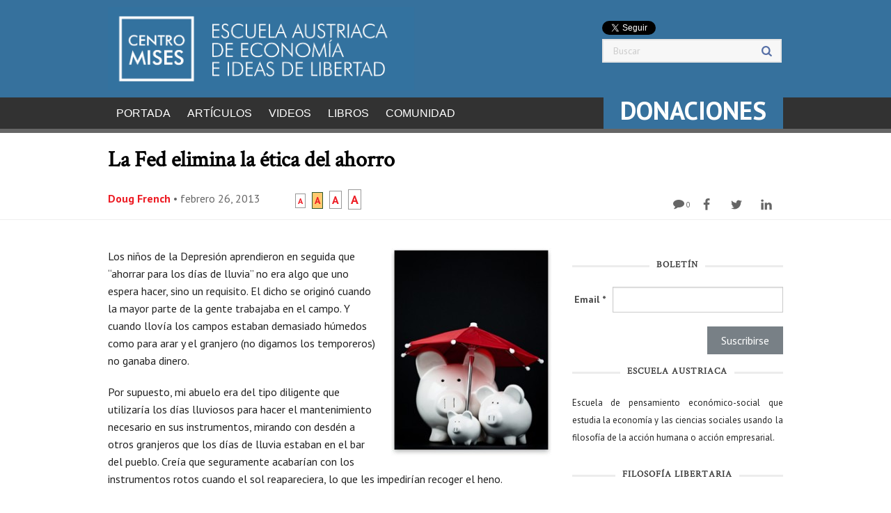

--- FILE ---
content_type: text/html; charset=UTF-8
request_url: https://www.mises.org.es/2013/02/la-fed-elimina-la-etica-del-ahorro/
body_size: 28284
content:
<!DOCTYPE html>
<html lang="es" prefix="og: http://ogp.me/ns#">
<!-- paulirish.com/2008/conditional-stylesheets-vs-css-hacks-answer-neither/ -->
<!--[if lt IE 7]> <html class="no-js ie6 oldie" lang="en"> <![endif]-->
<!--[if IE 7]>    <html class="no-js ie7 oldie" lang="en"> <![endif]-->
<!--[if IE 8]>    <html class="no-js ie8 oldie" lang="en"> <![endif]-->
<!-- Consider adding an manifest.appcache: h5bp.com/d/Offline -->
<!--[if gt IE 8]> <html class="no-js" lang="en"> <![endif]-->
<head>
	<meta charset="UTF-8">
	<script async src="//pagead2.googlesyndication.com/pagead/js/adsbygoogle.js"></script>
	<script>
	  (adsbygoogle = window.adsbygoogle || []).push({
	    google_ad_client: "ca-pub-7733634280586875",
	    enable_page_level_ads: true
	  });
	</script>
	
	<!-- Global site tag (gtag.js) - Google Analytics -->
<!--
	<script async src="https://www.googletagmanager.com/gtag/js?id=UA-180187846-1"></script>
	<script>
	  window.dataLayer = window.dataLayer || [];
	  function gtag(){dataLayer.push(arguments);}
	  gtag('js', new Date());
	
	  gtag('config', 'UA-180187846-1');
	</script> 
--> 

	<title>La Fed elimina la ética del ahorro - Centro Mises (Mises Hispano) Centro Mises (Mises Hispano)</title>
	<meta name="google-site-verification" content="ejg3uxgSvwyG1tgQlV4laqIfI7RBK75w4fYW2JOs1bQ" />
	<meta name="viewport" content="width=device-width" />
			<link rel="shortcut icon" type="image/png" href="https://www.mises.org.es/wp-content/uploads/2020/10/Artboard-2-1.png">
		
    <meta name='robots' content='index, follow, max-image-preview:large, max-snippet:-1, max-video-preview:-1' />
<meta property="og:locale" content="es_ES" />
<meta property="og:type" content="article" />
<meta property="og:title" content="La Fed elimina la ética del ahorro" />
<meta property="og:description" content="Tan malos son los tipos bajos impuestos por la Fed para quienes tratan de vivir de sus ahorros pasados que el periodista Mark Whitehouse apunta que los bajos tipos hacen" />
<meta property="og:url" content="https://www.mises.org.es/2013/02/la-fed-elimina-la-etica-del-ahorro/" />
<meta property="og:site_name" content="Centro Mises (Mises Hispano)" />
<meta property="article:section" content="Featured Articles" />
<meta property="article:published_time" content="2013-02-26T06:00:58+01:00" />
<meta property="article:modified_time" content="2013-02-25T20:48:08+01:00" />
<meta property="og:updated_time" content="2013-02-25T20:48:08+01:00" />
<meta property="og:image" content="http://www.mises.org.es/wp-content/uploads/2013/02/RainyDayPigs.jpg" />
<meta name="twitter:card" content="summary" />
<meta name="twitter:site" content="institutomises" />
<meta name="twitter:domain" content="Centro Mises (Mises Hispano)" />
<meta name="twitter:title" content="La Fed elimina la ética del ahorro" />
<meta name="twitter:description" content="Tan malos son los tipos bajos impuestos por la Fed para quienes tratan de vivir de sus ahorros pasados que el periodista Mark Whitehouse apunta que los bajos tipos hacen" />
<meta name="twitter:url" content="https://www.mises.org.es/2013/02/la-fed-elimina-la-etica-del-ahorro/" />

	<!-- This site is optimized with the Yoast SEO plugin v26.6 - https://yoast.com/wordpress/plugins/seo/ -->
	<link rel="canonical" href="https://www.mises.org.es/2013/02/la-fed-elimina-la-etica-del-ahorro/" />
	<meta property="og:locale" content="es_ES" />
	<meta property="og:type" content="article" />
	<meta property="og:title" content="La Fed elimina la ética del ahorro - Centro Mises (Mises Hispano)" />
	<meta property="og:description" content="Tan malos son los tipos bajos impuestos por la Fed para quienes tratan de vivir de sus ahorros pasados que el periodista Mark Whitehouse apunta que los bajos tipos hacen que los jóvenes no guarden fondos para el futuro, ya sea para emergencias o jubilación." />
	<meta property="og:url" content="https://www.mises.org.es/2013/02/la-fed-elimina-la-etica-del-ahorro/" />
	<meta property="og:site_name" content="Centro Mises (Mises Hispano)" />
	<meta property="article:published_time" content="2013-02-26T06:00:58+00:00" />
	<meta property="og:image" content="https://www.mises.org.es/wp-content/uploads/2013/02/RainyDayPigs.jpg" />
	<meta property="og:image:width" content="250" />
	<meta property="og:image:height" content="325" />
	<meta property="og:image:type" content="image/jpeg" />
	<meta name="author" content="joakam" />
	<meta name="twitter:label1" content="Escrito por" />
	<meta name="twitter:data1" content="joakam" />
	<meta name="twitter:label2" content="Tiempo de lectura" />
	<meta name="twitter:data2" content="8 minutos" />
	<script type="application/ld+json" class="yoast-schema-graph">{"@context":"https://schema.org","@graph":[{"@type":"WebPage","@id":"https://www.mises.org.es/2013/02/la-fed-elimina-la-etica-del-ahorro/","url":"https://www.mises.org.es/2013/02/la-fed-elimina-la-etica-del-ahorro/","name":"La Fed elimina la ética del ahorro - Centro Mises (Mises Hispano)","isPartOf":{"@id":"https://www.mises.org.es/#website"},"primaryImageOfPage":{"@id":"https://www.mises.org.es/2013/02/la-fed-elimina-la-etica-del-ahorro/#primaryimage"},"image":{"@id":"https://www.mises.org.es/2013/02/la-fed-elimina-la-etica-del-ahorro/#primaryimage"},"thumbnailUrl":"https://www.mises.org.es/wp-content/uploads/2013/02/RainyDayPigs.jpg","datePublished":"2013-02-26T06:00:58+00:00","author":{"@id":"https://www.mises.org.es/#/schema/person/3dcf58b8599bc843cdac04fa089786d3"},"inLanguage":"es","potentialAction":[{"@type":"ReadAction","target":["https://www.mises.org.es/2013/02/la-fed-elimina-la-etica-del-ahorro/"]}]},{"@type":"ImageObject","inLanguage":"es","@id":"https://www.mises.org.es/2013/02/la-fed-elimina-la-etica-del-ahorro/#primaryimage","url":"https://www.mises.org.es/wp-content/uploads/2013/02/RainyDayPigs.jpg","contentUrl":"https://www.mises.org.es/wp-content/uploads/2013/02/RainyDayPigs.jpg","width":"250","height":"325"},{"@type":"WebSite","@id":"https://www.mises.org.es/#website","url":"https://www.mises.org.es/","name":"Centro Mises (Mises Hispano)","description":"Escuela austriaca de economía e ideas de libertad","potentialAction":[{"@type":"SearchAction","target":{"@type":"EntryPoint","urlTemplate":"https://www.mises.org.es/?s={search_term_string}"},"query-input":{"@type":"PropertyValueSpecification","valueRequired":true,"valueName":"search_term_string"}}],"inLanguage":"es"},{"@type":"Person","@id":"https://www.mises.org.es/#/schema/person/3dcf58b8599bc843cdac04fa089786d3","name":"joakam","image":{"@type":"ImageObject","inLanguage":"es","@id":"https://www.mises.org.es/#/schema/person/image/","url":"https://secure.gravatar.com/avatar/e09f101764334d0e2fd1307d2d0d82f844f3589aa269ac5ee0ad418d9ca57652?s=96&d=mm&r=g","contentUrl":"https://secure.gravatar.com/avatar/e09f101764334d0e2fd1307d2d0d82f844f3589aa269ac5ee0ad418d9ca57652?s=96&d=mm&r=g","caption":"joakam"},"url":"https://www.mises.org.es/author/joakam/"}]}</script>
	<!-- / Yoast SEO plugin. -->


<link rel='dns-prefetch' href='//ajax.googleapis.com' />
<link rel='dns-prefetch' href='//www.googletagmanager.com' />
<link rel="alternate" type="application/rss+xml" title="Centro Mises (Mises Hispano) &raquo; Feed" href="https://www.mises.org.es/feed/" />
<link rel="alternate" type="application/rss+xml" title="Centro Mises (Mises Hispano) &raquo; Feed de los comentarios" href="https://www.mises.org.es/comments/feed/" />
<script type="text/javascript" id="wpp-js" src="https://www.mises.org.es/wp-content/plugins/wordpress-popular-posts/assets/js/wpp.min.js?ver=7.3.6" data-sampling="1" data-sampling-rate="100" data-api-url="https://www.mises.org.es/wp-json/wordpress-popular-posts" data-post-id="17901" data-token="e20c197b02" data-lang="0" data-debug="0"></script>
<link rel="alternate" type="application/rss+xml" title="Centro Mises (Mises Hispano) &raquo; Comentario La Fed elimina la ética del ahorro del feed" href="https://www.mises.org.es/2013/02/la-fed-elimina-la-etica-del-ahorro/feed/" />
<link rel="alternate" title="oEmbed (JSON)" type="application/json+oembed" href="https://www.mises.org.es/wp-json/oembed/1.0/embed?url=https%3A%2F%2Fwww.mises.org.es%2F2013%2F02%2Fla-fed-elimina-la-etica-del-ahorro%2F" />
<link rel="alternate" title="oEmbed (XML)" type="text/xml+oembed" href="https://www.mises.org.es/wp-json/oembed/1.0/embed?url=https%3A%2F%2Fwww.mises.org.es%2F2013%2F02%2Fla-fed-elimina-la-etica-del-ahorro%2F&#038;format=xml" />
<style id='wp-img-auto-sizes-contain-inline-css' type='text/css'>
img:is([sizes=auto i],[sizes^="auto," i]){contain-intrinsic-size:3000px 1500px}
/*# sourceURL=wp-img-auto-sizes-contain-inline-css */
</style>
<style id='wp-emoji-styles-inline-css' type='text/css'>

	img.wp-smiley, img.emoji {
		display: inline !important;
		border: none !important;
		box-shadow: none !important;
		height: 1em !important;
		width: 1em !important;
		margin: 0 0.07em !important;
		vertical-align: -0.1em !important;
		background: none !important;
		padding: 0 !important;
	}
/*# sourceURL=wp-emoji-styles-inline-css */
</style>
<style id='wp-block-library-inline-css' type='text/css'>
:root{--wp-block-synced-color:#7a00df;--wp-block-synced-color--rgb:122,0,223;--wp-bound-block-color:var(--wp-block-synced-color);--wp-editor-canvas-background:#ddd;--wp-admin-theme-color:#007cba;--wp-admin-theme-color--rgb:0,124,186;--wp-admin-theme-color-darker-10:#006ba1;--wp-admin-theme-color-darker-10--rgb:0,107,160.5;--wp-admin-theme-color-darker-20:#005a87;--wp-admin-theme-color-darker-20--rgb:0,90,135;--wp-admin-border-width-focus:2px}@media (min-resolution:192dpi){:root{--wp-admin-border-width-focus:1.5px}}.wp-element-button{cursor:pointer}:root .has-very-light-gray-background-color{background-color:#eee}:root .has-very-dark-gray-background-color{background-color:#313131}:root .has-very-light-gray-color{color:#eee}:root .has-very-dark-gray-color{color:#313131}:root .has-vivid-green-cyan-to-vivid-cyan-blue-gradient-background{background:linear-gradient(135deg,#00d084,#0693e3)}:root .has-purple-crush-gradient-background{background:linear-gradient(135deg,#34e2e4,#4721fb 50%,#ab1dfe)}:root .has-hazy-dawn-gradient-background{background:linear-gradient(135deg,#faaca8,#dad0ec)}:root .has-subdued-olive-gradient-background{background:linear-gradient(135deg,#fafae1,#67a671)}:root .has-atomic-cream-gradient-background{background:linear-gradient(135deg,#fdd79a,#004a59)}:root .has-nightshade-gradient-background{background:linear-gradient(135deg,#330968,#31cdcf)}:root .has-midnight-gradient-background{background:linear-gradient(135deg,#020381,#2874fc)}:root{--wp--preset--font-size--normal:16px;--wp--preset--font-size--huge:42px}.has-regular-font-size{font-size:1em}.has-larger-font-size{font-size:2.625em}.has-normal-font-size{font-size:var(--wp--preset--font-size--normal)}.has-huge-font-size{font-size:var(--wp--preset--font-size--huge)}.has-text-align-center{text-align:center}.has-text-align-left{text-align:left}.has-text-align-right{text-align:right}.has-fit-text{white-space:nowrap!important}#end-resizable-editor-section{display:none}.aligncenter{clear:both}.items-justified-left{justify-content:flex-start}.items-justified-center{justify-content:center}.items-justified-right{justify-content:flex-end}.items-justified-space-between{justify-content:space-between}.screen-reader-text{border:0;clip-path:inset(50%);height:1px;margin:-1px;overflow:hidden;padding:0;position:absolute;width:1px;word-wrap:normal!important}.screen-reader-text:focus{background-color:#ddd;clip-path:none;color:#444;display:block;font-size:1em;height:auto;left:5px;line-height:normal;padding:15px 23px 14px;text-decoration:none;top:5px;width:auto;z-index:100000}html :where(.has-border-color){border-style:solid}html :where([style*=border-top-color]){border-top-style:solid}html :where([style*=border-right-color]){border-right-style:solid}html :where([style*=border-bottom-color]){border-bottom-style:solid}html :where([style*=border-left-color]){border-left-style:solid}html :where([style*=border-width]){border-style:solid}html :where([style*=border-top-width]){border-top-style:solid}html :where([style*=border-right-width]){border-right-style:solid}html :where([style*=border-bottom-width]){border-bottom-style:solid}html :where([style*=border-left-width]){border-left-style:solid}html :where(img[class*=wp-image-]){height:auto;max-width:100%}:where(figure){margin:0 0 1em}html :where(.is-position-sticky){--wp-admin--admin-bar--position-offset:var(--wp-admin--admin-bar--height,0px)}@media screen and (max-width:600px){html :where(.is-position-sticky){--wp-admin--admin-bar--position-offset:0px}}

/*# sourceURL=wp-block-library-inline-css */
</style><style id='global-styles-inline-css' type='text/css'>
:root{--wp--preset--aspect-ratio--square: 1;--wp--preset--aspect-ratio--4-3: 4/3;--wp--preset--aspect-ratio--3-4: 3/4;--wp--preset--aspect-ratio--3-2: 3/2;--wp--preset--aspect-ratio--2-3: 2/3;--wp--preset--aspect-ratio--16-9: 16/9;--wp--preset--aspect-ratio--9-16: 9/16;--wp--preset--color--black: #000000;--wp--preset--color--cyan-bluish-gray: #abb8c3;--wp--preset--color--white: #ffffff;--wp--preset--color--pale-pink: #f78da7;--wp--preset--color--vivid-red: #cf2e2e;--wp--preset--color--luminous-vivid-orange: #ff6900;--wp--preset--color--luminous-vivid-amber: #fcb900;--wp--preset--color--light-green-cyan: #7bdcb5;--wp--preset--color--vivid-green-cyan: #00d084;--wp--preset--color--pale-cyan-blue: #8ed1fc;--wp--preset--color--vivid-cyan-blue: #0693e3;--wp--preset--color--vivid-purple: #9b51e0;--wp--preset--gradient--vivid-cyan-blue-to-vivid-purple: linear-gradient(135deg,rgb(6,147,227) 0%,rgb(155,81,224) 100%);--wp--preset--gradient--light-green-cyan-to-vivid-green-cyan: linear-gradient(135deg,rgb(122,220,180) 0%,rgb(0,208,130) 100%);--wp--preset--gradient--luminous-vivid-amber-to-luminous-vivid-orange: linear-gradient(135deg,rgb(252,185,0) 0%,rgb(255,105,0) 100%);--wp--preset--gradient--luminous-vivid-orange-to-vivid-red: linear-gradient(135deg,rgb(255,105,0) 0%,rgb(207,46,46) 100%);--wp--preset--gradient--very-light-gray-to-cyan-bluish-gray: linear-gradient(135deg,rgb(238,238,238) 0%,rgb(169,184,195) 100%);--wp--preset--gradient--cool-to-warm-spectrum: linear-gradient(135deg,rgb(74,234,220) 0%,rgb(151,120,209) 20%,rgb(207,42,186) 40%,rgb(238,44,130) 60%,rgb(251,105,98) 80%,rgb(254,248,76) 100%);--wp--preset--gradient--blush-light-purple: linear-gradient(135deg,rgb(255,206,236) 0%,rgb(152,150,240) 100%);--wp--preset--gradient--blush-bordeaux: linear-gradient(135deg,rgb(254,205,165) 0%,rgb(254,45,45) 50%,rgb(107,0,62) 100%);--wp--preset--gradient--luminous-dusk: linear-gradient(135deg,rgb(255,203,112) 0%,rgb(199,81,192) 50%,rgb(65,88,208) 100%);--wp--preset--gradient--pale-ocean: linear-gradient(135deg,rgb(255,245,203) 0%,rgb(182,227,212) 50%,rgb(51,167,181) 100%);--wp--preset--gradient--electric-grass: linear-gradient(135deg,rgb(202,248,128) 0%,rgb(113,206,126) 100%);--wp--preset--gradient--midnight: linear-gradient(135deg,rgb(2,3,129) 0%,rgb(40,116,252) 100%);--wp--preset--font-size--small: 13px;--wp--preset--font-size--medium: 20px;--wp--preset--font-size--large: 36px;--wp--preset--font-size--x-large: 42px;--wp--preset--spacing--20: 0.44rem;--wp--preset--spacing--30: 0.67rem;--wp--preset--spacing--40: 1rem;--wp--preset--spacing--50: 1.5rem;--wp--preset--spacing--60: 2.25rem;--wp--preset--spacing--70: 3.38rem;--wp--preset--spacing--80: 5.06rem;--wp--preset--shadow--natural: 6px 6px 9px rgba(0, 0, 0, 0.2);--wp--preset--shadow--deep: 12px 12px 50px rgba(0, 0, 0, 0.4);--wp--preset--shadow--sharp: 6px 6px 0px rgba(0, 0, 0, 0.2);--wp--preset--shadow--outlined: 6px 6px 0px -3px rgb(255, 255, 255), 6px 6px rgb(0, 0, 0);--wp--preset--shadow--crisp: 6px 6px 0px rgb(0, 0, 0);}:where(.is-layout-flex){gap: 0.5em;}:where(.is-layout-grid){gap: 0.5em;}body .is-layout-flex{display: flex;}.is-layout-flex{flex-wrap: wrap;align-items: center;}.is-layout-flex > :is(*, div){margin: 0;}body .is-layout-grid{display: grid;}.is-layout-grid > :is(*, div){margin: 0;}:where(.wp-block-columns.is-layout-flex){gap: 2em;}:where(.wp-block-columns.is-layout-grid){gap: 2em;}:where(.wp-block-post-template.is-layout-flex){gap: 1.25em;}:where(.wp-block-post-template.is-layout-grid){gap: 1.25em;}.has-black-color{color: var(--wp--preset--color--black) !important;}.has-cyan-bluish-gray-color{color: var(--wp--preset--color--cyan-bluish-gray) !important;}.has-white-color{color: var(--wp--preset--color--white) !important;}.has-pale-pink-color{color: var(--wp--preset--color--pale-pink) !important;}.has-vivid-red-color{color: var(--wp--preset--color--vivid-red) !important;}.has-luminous-vivid-orange-color{color: var(--wp--preset--color--luminous-vivid-orange) !important;}.has-luminous-vivid-amber-color{color: var(--wp--preset--color--luminous-vivid-amber) !important;}.has-light-green-cyan-color{color: var(--wp--preset--color--light-green-cyan) !important;}.has-vivid-green-cyan-color{color: var(--wp--preset--color--vivid-green-cyan) !important;}.has-pale-cyan-blue-color{color: var(--wp--preset--color--pale-cyan-blue) !important;}.has-vivid-cyan-blue-color{color: var(--wp--preset--color--vivid-cyan-blue) !important;}.has-vivid-purple-color{color: var(--wp--preset--color--vivid-purple) !important;}.has-black-background-color{background-color: var(--wp--preset--color--black) !important;}.has-cyan-bluish-gray-background-color{background-color: var(--wp--preset--color--cyan-bluish-gray) !important;}.has-white-background-color{background-color: var(--wp--preset--color--white) !important;}.has-pale-pink-background-color{background-color: var(--wp--preset--color--pale-pink) !important;}.has-vivid-red-background-color{background-color: var(--wp--preset--color--vivid-red) !important;}.has-luminous-vivid-orange-background-color{background-color: var(--wp--preset--color--luminous-vivid-orange) !important;}.has-luminous-vivid-amber-background-color{background-color: var(--wp--preset--color--luminous-vivid-amber) !important;}.has-light-green-cyan-background-color{background-color: var(--wp--preset--color--light-green-cyan) !important;}.has-vivid-green-cyan-background-color{background-color: var(--wp--preset--color--vivid-green-cyan) !important;}.has-pale-cyan-blue-background-color{background-color: var(--wp--preset--color--pale-cyan-blue) !important;}.has-vivid-cyan-blue-background-color{background-color: var(--wp--preset--color--vivid-cyan-blue) !important;}.has-vivid-purple-background-color{background-color: var(--wp--preset--color--vivid-purple) !important;}.has-black-border-color{border-color: var(--wp--preset--color--black) !important;}.has-cyan-bluish-gray-border-color{border-color: var(--wp--preset--color--cyan-bluish-gray) !important;}.has-white-border-color{border-color: var(--wp--preset--color--white) !important;}.has-pale-pink-border-color{border-color: var(--wp--preset--color--pale-pink) !important;}.has-vivid-red-border-color{border-color: var(--wp--preset--color--vivid-red) !important;}.has-luminous-vivid-orange-border-color{border-color: var(--wp--preset--color--luminous-vivid-orange) !important;}.has-luminous-vivid-amber-border-color{border-color: var(--wp--preset--color--luminous-vivid-amber) !important;}.has-light-green-cyan-border-color{border-color: var(--wp--preset--color--light-green-cyan) !important;}.has-vivid-green-cyan-border-color{border-color: var(--wp--preset--color--vivid-green-cyan) !important;}.has-pale-cyan-blue-border-color{border-color: var(--wp--preset--color--pale-cyan-blue) !important;}.has-vivid-cyan-blue-border-color{border-color: var(--wp--preset--color--vivid-cyan-blue) !important;}.has-vivid-purple-border-color{border-color: var(--wp--preset--color--vivid-purple) !important;}.has-vivid-cyan-blue-to-vivid-purple-gradient-background{background: var(--wp--preset--gradient--vivid-cyan-blue-to-vivid-purple) !important;}.has-light-green-cyan-to-vivid-green-cyan-gradient-background{background: var(--wp--preset--gradient--light-green-cyan-to-vivid-green-cyan) !important;}.has-luminous-vivid-amber-to-luminous-vivid-orange-gradient-background{background: var(--wp--preset--gradient--luminous-vivid-amber-to-luminous-vivid-orange) !important;}.has-luminous-vivid-orange-to-vivid-red-gradient-background{background: var(--wp--preset--gradient--luminous-vivid-orange-to-vivid-red) !important;}.has-very-light-gray-to-cyan-bluish-gray-gradient-background{background: var(--wp--preset--gradient--very-light-gray-to-cyan-bluish-gray) !important;}.has-cool-to-warm-spectrum-gradient-background{background: var(--wp--preset--gradient--cool-to-warm-spectrum) !important;}.has-blush-light-purple-gradient-background{background: var(--wp--preset--gradient--blush-light-purple) !important;}.has-blush-bordeaux-gradient-background{background: var(--wp--preset--gradient--blush-bordeaux) !important;}.has-luminous-dusk-gradient-background{background: var(--wp--preset--gradient--luminous-dusk) !important;}.has-pale-ocean-gradient-background{background: var(--wp--preset--gradient--pale-ocean) !important;}.has-electric-grass-gradient-background{background: var(--wp--preset--gradient--electric-grass) !important;}.has-midnight-gradient-background{background: var(--wp--preset--gradient--midnight) !important;}.has-small-font-size{font-size: var(--wp--preset--font-size--small) !important;}.has-medium-font-size{font-size: var(--wp--preset--font-size--medium) !important;}.has-large-font-size{font-size: var(--wp--preset--font-size--large) !important;}.has-x-large-font-size{font-size: var(--wp--preset--font-size--x-large) !important;}
/*# sourceURL=global-styles-inline-css */
</style>

<style id='classic-theme-styles-inline-css' type='text/css'>
/*! This file is auto-generated */
.wp-block-button__link{color:#fff;background-color:#32373c;border-radius:9999px;box-shadow:none;text-decoration:none;padding:calc(.667em + 2px) calc(1.333em + 2px);font-size:1.125em}.wp-block-file__button{background:#32373c;color:#fff;text-decoration:none}
/*# sourceURL=/wp-includes/css/classic-themes.min.css */
</style>
<link rel='stylesheet' id='rfw-style-css' href='https://www.mises.org.es/wp-content/plugins/rss-feed-widget/css/style.css' type='text/css' media='all' />
<link rel='stylesheet' id='bigger-picture-css' href='https://www.mises.org.es/wp-content/plugins/youtube-channel/assets/lib/bigger-picture/css/bigger-picture.min.css' type='text/css' media='all' />
<link rel='stylesheet' id='youtube-channel-css' href='https://www.mises.org.es/wp-content/plugins/youtube-channel/assets/css/youtube-channel.min.css' type='text/css' media='all' />
<link rel='stylesheet' id='wordpress-popular-posts-css-css' href='https://www.mises.org.es/wp-content/plugins/wordpress-popular-posts/assets/css/wpp.css' type='text/css' media='all' />
<link rel='stylesheet' id='reverie-normalize-stylesheet-css' href='https://www.mises.org.es/wp-content/themes/foundation5/css/normalize.css' type='text/css' media='all' />
<link rel='stylesheet' id='reverie-foundation-stylesheet-css' href='https://www.mises.org.es/wp-content/themes/foundation5/css/foundation.css' type='text/css' media='all' />
<link rel='stylesheet' id='reverie-stylesheet-css' href='https://www.mises.org.es/wp-content/themes/foundation5/style.css' type='text/css' media='all' />
<link rel='stylesheet' id='easy-social-share-buttons-nativeskinned-css' href='https://www.mises.org.es/wp-content/plugins/easy-social-share-buttons3/assets/css/essb-native-skinned.min.css' type='text/css' media='all' />
<link rel='stylesheet' id='essb-social-profiles-css' href='https://www.mises.org.es/wp-content/plugins/easy-social-share-buttons3/lib/modules/social-followers-counter/assets/social-profiles.min.css' type='text/css' media='all' />
<link rel='stylesheet' id='easy-social-share-buttons-css' href='https://www.mises.org.es/wp-content/plugins/easy-social-share-buttons3/assets/css/easy-social-share-buttons.css' type='text/css' media='all' />
<script type="text/javascript" src="https://ajax.googleapis.com/ajax/libs/jquery/1.9.1/jquery.min.js" id="jquery-js"></script>
<script type="text/javascript" src="https://www.mises.org.es/wp-content/themes/foundation5/js/vendor/modernizr.js" id="reverie-modernizr-js"></script>
<script type="text/javascript" src="https://www.mises.org.es/wp-content/themes/foundation5/flexslider-min.js" id="flexslider-js"></script>
<link rel="https://api.w.org/" href="https://www.mises.org.es/wp-json/" /><link rel="alternate" title="JSON" type="application/json" href="https://www.mises.org.es/wp-json/wp/v2/posts/17901" /><link rel='shortlink' href='https://www.mises.org.es/?p=17901' />
<meta name="generator" content="Site Kit by Google 1.168.0" />        <style type="text/css" id="pf-main-css">
            
				@media screen {
					.printfriendly {
						z-index: 1000; position: relative
					}
					.printfriendly a, .printfriendly a:link, .printfriendly a:visited, .printfriendly a:hover, .printfriendly a:active {
						font-weight: 600;
						cursor: pointer;
						text-decoration: none;
						border: none;
						-webkit-box-shadow: none;
						-moz-box-shadow: none;
						box-shadow: none;
						outline:none;
						font-size: 14px !important;
						color: #1754a3 !important;
					}
					.printfriendly.pf-alignleft {
						float: left;
					}
					.printfriendly.pf-alignright {
						float: right;
					}
					.printfriendly.pf-aligncenter {
						justify-content: center;
						display: flex; align-items: center;
					}
				}

				.pf-button-img {
					border: none;
					-webkit-box-shadow: none;
					-moz-box-shadow: none;
					box-shadow: none;
					padding: 0;
					margin: 0;
					display: inline;
					vertical-align: middle;
				}

				img.pf-button-img + .pf-button-text {
					margin-left: 6px;
				}

				@media print {
					.printfriendly {
						display: none;
					}
				}
				        </style>

            
        <style type="text/css" id="pf-excerpt-styles">
          .pf-button.pf-button-excerpt {
              display: none;
           }
        </style>

                        <style id="wpp-loading-animation-styles">@-webkit-keyframes bgslide{from{background-position-x:0}to{background-position-x:-200%}}@keyframes bgslide{from{background-position-x:0}to{background-position-x:-200%}}.wpp-widget-block-placeholder,.wpp-shortcode-placeholder{margin:0 auto;width:60px;height:3px;background:#dd3737;background:linear-gradient(90deg,#dd3737 0%,#571313 10%,#dd3737 100%);background-size:200% auto;border-radius:3px;-webkit-animation:bgslide 1s infinite linear;animation:bgslide 1s infinite linear}</style>
            <meta name="description" content="Tan malos son los tipos bajos impuestos por la Fed para quienes tratan de vivir de sus ahorros pasados que el periodista Mark Whitehouse apunta que los bajos tipos hacen que los jóvenes no guarden fondos para el futuro, ya sea para emergencias o jubilación."><link rel="amphtml" href="https://www.mises.org.es/2013/02/la-fed-elimina-la-etica-del-ahorro/?amp=1">
        
    <link href='https://fonts.googleapis.com/css?family=PT+Sans' rel='stylesheet' type='text/css'>
    <script src="https://www.mises.org.es/wp-content/themes/foundation5/js/jquery.hc-sticky.min.js"></script>
    <script src="https://www.mises.org.es/wp-content/themes/foundation5/js/jquery.backstretch.min.js"></script>

    <script src="https://www.mises.org.es/wp-content/themes/foundation5/js/jquery.cookie.js"></script>
    <script src="https://www.mises.org.es/wp-content/themes/foundation5/js/jquery.textresizer.min.js"></script>

	<meta property="fb:app_id" content="553068374851863" />

	<style type="text/css" media="all">
		#toph, nav.tab-bar { background: #36719d }
		.ytc_video_container h5 { height: 42px }	
		#dailyrssok ul.rfw_dock.rfw_list { display: flex; flex-flow: row wrap; list-style: none; }
		#dailyrssok ul.rfw_dock.rfw_list li { padding: 0 0.9375rem; -ms-flex: 0 0 100%; flex: 0 0 100%; max-width: 100%; list-style: none; text-align: justify; padding-top: 10px }
		#dailyrssok ul.rfw_dock h3 { text-transform: none; }
		
		#rfw_dock-30 .text_div { display: none }
		#rfw_dock-30 .rfw_list.rfw_dock li { margin: 0; padding: 0 }
		#rfw_dock-30 .rfw_dock h3 { margin: 0 }
		#rfw_dock-30 .widget-title { text-align: center; font-size: 13px; line-height: 3.4725em }
		#rfw_dock-30 ul { list-style: none }
		
		#rfw_dock-20 .rfw_list.rfw_dock li:first-child { padding-top: 10px; border-top: 1px solid #eee }
		
		@media print, screen and (min-width: 40em) {
			#dailyrssok ul.rfw_dock.rfw_list li { -ms-flex: 0 0 50%; flex: 0 0 50%; max-width: 50%; }
		}
	</style>
<script async src="https://fundingchoicesmessages.google.com/i/pub-7733634280586875?ers=1"></script><script>(function() {function signalGooglefcPresent() {if (!window.frames['googlefcPresent']) {if (document.body) {const iframe = document.createElement('iframe'); iframe.style = 'width: 0; height: 0; border: none; z-index: -1000; left: -1000px; top: -1000px;'; iframe.style.display = 'none'; iframe.name = 'googlefcPresent'; document.body.appendChild(iframe);} else {setTimeout(signalGooglefcPresent, 0);}}}signalGooglefcPresent();})();</script>
	<script>(function(){'use strict';function aa(a){var b=0;return function(){return b<a.length?{done:!1,value:a[b++]}:{done:!0}}}var ba=typeof Object.defineProperties=="function"?Object.defineProperty:function(a,b,c){if(a==Array.prototype||a==Object.prototype)return a;a[b]=c.value;return a};
function ca(a){a=["object"==typeof globalThis&&globalThis,a,"object"==typeof window&&window,"object"==typeof self&&self,"object"==typeof global&&global];for(var b=0;b<a.length;++b){var c=a[b];if(c&&c.Math==Math)return c}throw Error("Cannot find global object");}var da=ca(this);function l(a,b){if(b)a:{var c=da;a=a.split(".");for(var d=0;d<a.length-1;d++){var e=a[d];if(!(e in c))break a;c=c[e]}a=a[a.length-1];d=c[a];b=b(d);b!=d&&b!=null&&ba(c,a,{configurable:!0,writable:!0,value:b})}}
function ea(a){return a.raw=a}function n(a){var b=typeof Symbol!="undefined"&&Symbol.iterator&&a[Symbol.iterator];if(b)return b.call(a);if(typeof a.length=="number")return{next:aa(a)};throw Error(String(a)+" is not an iterable or ArrayLike");}function fa(a){for(var b,c=[];!(b=a.next()).done;)c.push(b.value);return c}var ha=typeof Object.create=="function"?Object.create:function(a){function b(){}b.prototype=a;return new b},p;
if(typeof Object.setPrototypeOf=="function")p=Object.setPrototypeOf;else{var q;a:{var ja={a:!0},ka={};try{ka.__proto__=ja;q=ka.a;break a}catch(a){}q=!1}p=q?function(a,b){a.__proto__=b;if(a.__proto__!==b)throw new TypeError(a+" is not extensible");return a}:null}var la=p;
function t(a,b){a.prototype=ha(b.prototype);a.prototype.constructor=a;if(la)la(a,b);else for(var c in b)if(c!="prototype")if(Object.defineProperties){var d=Object.getOwnPropertyDescriptor(b,c);d&&Object.defineProperty(a,c,d)}else a[c]=b[c];a.A=b.prototype}function ma(){for(var a=Number(this),b=[],c=a;c<arguments.length;c++)b[c-a]=arguments[c];return b}l("Object.is",function(a){return a?a:function(b,c){return b===c?b!==0||1/b===1/c:b!==b&&c!==c}});
l("Array.prototype.includes",function(a){return a?a:function(b,c){var d=this;d instanceof String&&(d=String(d));var e=d.length;c=c||0;for(c<0&&(c=Math.max(c+e,0));c<e;c++){var f=d[c];if(f===b||Object.is(f,b))return!0}return!1}});
l("String.prototype.includes",function(a){return a?a:function(b,c){if(this==null)throw new TypeError("The 'this' value for String.prototype.includes must not be null or undefined");if(b instanceof RegExp)throw new TypeError("First argument to String.prototype.includes must not be a regular expression");return this.indexOf(b,c||0)!==-1}});l("Number.MAX_SAFE_INTEGER",function(){return 9007199254740991});
l("Number.isFinite",function(a){return a?a:function(b){return typeof b!=="number"?!1:!isNaN(b)&&b!==Infinity&&b!==-Infinity}});l("Number.isInteger",function(a){return a?a:function(b){return Number.isFinite(b)?b===Math.floor(b):!1}});l("Number.isSafeInteger",function(a){return a?a:function(b){return Number.isInteger(b)&&Math.abs(b)<=Number.MAX_SAFE_INTEGER}});
l("Math.trunc",function(a){return a?a:function(b){b=Number(b);if(isNaN(b)||b===Infinity||b===-Infinity||b===0)return b;var c=Math.floor(Math.abs(b));return b<0?-c:c}});/*

 Copyright The Closure Library Authors.
 SPDX-License-Identifier: Apache-2.0
*/
var u=this||self;function v(a,b){a:{var c=["CLOSURE_FLAGS"];for(var d=u,e=0;e<c.length;e++)if(d=d[c[e]],d==null){c=null;break a}c=d}a=c&&c[a];return a!=null?a:b}function w(a){return a};function na(a){u.setTimeout(function(){throw a;},0)};var oa=v(610401301,!1),pa=v(188588736,!0),qa=v(645172343,v(1,!0));var x,ra=u.navigator;x=ra?ra.userAgentData||null:null;function z(a){return oa?x?x.brands.some(function(b){return(b=b.brand)&&b.indexOf(a)!=-1}):!1:!1}function A(a){var b;a:{if(b=u.navigator)if(b=b.userAgent)break a;b=""}return b.indexOf(a)!=-1};function B(){return oa?!!x&&x.brands.length>0:!1}function C(){return B()?z("Chromium"):(A("Chrome")||A("CriOS"))&&!(B()?0:A("Edge"))||A("Silk")};var sa=B()?!1:A("Trident")||A("MSIE");!A("Android")||C();C();A("Safari")&&(C()||(B()?0:A("Coast"))||(B()?0:A("Opera"))||(B()?0:A("Edge"))||(B()?z("Microsoft Edge"):A("Edg/"))||B()&&z("Opera"));var ta={},D=null;var ua=typeof Uint8Array!=="undefined",va=!sa&&typeof btoa==="function";var wa;function E(){return typeof BigInt==="function"};var F=typeof Symbol==="function"&&typeof Symbol()==="symbol";function xa(a){return typeof Symbol==="function"&&typeof Symbol()==="symbol"?Symbol():a}var G=xa(),ya=xa("2ex");var za=F?function(a,b){a[G]|=b}:function(a,b){a.g!==void 0?a.g|=b:Object.defineProperties(a,{g:{value:b,configurable:!0,writable:!0,enumerable:!1}})},H=F?function(a){return a[G]|0}:function(a){return a.g|0},I=F?function(a){return a[G]}:function(a){return a.g},J=F?function(a,b){a[G]=b}:function(a,b){a.g!==void 0?a.g=b:Object.defineProperties(a,{g:{value:b,configurable:!0,writable:!0,enumerable:!1}})};function Aa(a,b){J(b,(a|0)&-14591)}function Ba(a,b){J(b,(a|34)&-14557)};var K={},Ca={};function Da(a){return!(!a||typeof a!=="object"||a.g!==Ca)}function Ea(a){return a!==null&&typeof a==="object"&&!Array.isArray(a)&&a.constructor===Object}function L(a,b,c){if(!Array.isArray(a)||a.length)return!1;var d=H(a);if(d&1)return!0;if(!(b&&(Array.isArray(b)?b.includes(c):b.has(c))))return!1;J(a,d|1);return!0};var M=0,N=0;function Fa(a){var b=a>>>0;M=b;N=(a-b)/4294967296>>>0}function Ga(a){if(a<0){Fa(-a);var b=n(Ha(M,N));a=b.next().value;b=b.next().value;M=a>>>0;N=b>>>0}else Fa(a)}function Ia(a,b){b>>>=0;a>>>=0;if(b<=2097151)var c=""+(4294967296*b+a);else E()?c=""+(BigInt(b)<<BigInt(32)|BigInt(a)):(c=(a>>>24|b<<8)&16777215,b=b>>16&65535,a=(a&16777215)+c*6777216+b*6710656,c+=b*8147497,b*=2,a>=1E7&&(c+=a/1E7>>>0,a%=1E7),c>=1E7&&(b+=c/1E7>>>0,c%=1E7),c=b+Ja(c)+Ja(a));return c}
function Ja(a){a=String(a);return"0000000".slice(a.length)+a}function Ha(a,b){b=~b;a?a=~a+1:b+=1;return[a,b]};var Ka=/^-?([1-9][0-9]*|0)(\.[0-9]+)?$/;var O;function La(a,b){O=b;a=new a(b);O=void 0;return a}
function P(a,b,c){a==null&&(a=O);O=void 0;if(a==null){var d=96;c?(a=[c],d|=512):a=[];b&&(d=d&-16760833|(b&1023)<<14)}else{if(!Array.isArray(a))throw Error("narr");d=H(a);if(d&2048)throw Error("farr");if(d&64)return a;d|=64;if(c&&(d|=512,c!==a[0]))throw Error("mid");a:{c=a;var e=c.length;if(e){var f=e-1;if(Ea(c[f])){d|=256;b=f-(+!!(d&512)-1);if(b>=1024)throw Error("pvtlmt");d=d&-16760833|(b&1023)<<14;break a}}if(b){b=Math.max(b,e-(+!!(d&512)-1));if(b>1024)throw Error("spvt");d=d&-16760833|(b&1023)<<
14}}}J(a,d);return a};function Ma(a){switch(typeof a){case "number":return isFinite(a)?a:String(a);case "boolean":return a?1:0;case "object":if(a)if(Array.isArray(a)){if(L(a,void 0,0))return}else if(ua&&a!=null&&a instanceof Uint8Array){if(va){for(var b="",c=0,d=a.length-10240;c<d;)b+=String.fromCharCode.apply(null,a.subarray(c,c+=10240));b+=String.fromCharCode.apply(null,c?a.subarray(c):a);a=btoa(b)}else{b===void 0&&(b=0);if(!D){D={};c="ABCDEFGHIJKLMNOPQRSTUVWXYZabcdefghijklmnopqrstuvwxyz0123456789".split("");d=["+/=",
"+/","-_=","-_.","-_"];for(var e=0;e<5;e++){var f=c.concat(d[e].split(""));ta[e]=f;for(var g=0;g<f.length;g++){var h=f[g];D[h]===void 0&&(D[h]=g)}}}b=ta[b];c=Array(Math.floor(a.length/3));d=b[64]||"";for(e=f=0;f<a.length-2;f+=3){var k=a[f],m=a[f+1];h=a[f+2];g=b[k>>2];k=b[(k&3)<<4|m>>4];m=b[(m&15)<<2|h>>6];h=b[h&63];c[e++]=g+k+m+h}g=0;h=d;switch(a.length-f){case 2:g=a[f+1],h=b[(g&15)<<2]||d;case 1:a=a[f],c[e]=b[a>>2]+b[(a&3)<<4|g>>4]+h+d}a=c.join("")}return a}}return a};function Na(a,b,c){a=Array.prototype.slice.call(a);var d=a.length,e=b&256?a[d-1]:void 0;d+=e?-1:0;for(b=b&512?1:0;b<d;b++)a[b]=c(a[b]);if(e){b=a[b]={};for(var f in e)Object.prototype.hasOwnProperty.call(e,f)&&(b[f]=c(e[f]))}return a}function Oa(a,b,c,d,e){if(a!=null){if(Array.isArray(a))a=L(a,void 0,0)?void 0:e&&H(a)&2?a:Pa(a,b,c,d!==void 0,e);else if(Ea(a)){var f={},g;for(g in a)Object.prototype.hasOwnProperty.call(a,g)&&(f[g]=Oa(a[g],b,c,d,e));a=f}else a=b(a,d);return a}}
function Pa(a,b,c,d,e){var f=d||c?H(a):0;d=d?!!(f&32):void 0;a=Array.prototype.slice.call(a);for(var g=0;g<a.length;g++)a[g]=Oa(a[g],b,c,d,e);c&&c(f,a);return a}function Qa(a){return a.s===K?a.toJSON():Ma(a)};function Ra(a,b,c){c=c===void 0?Ba:c;if(a!=null){if(ua&&a instanceof Uint8Array)return b?a:new Uint8Array(a);if(Array.isArray(a)){var d=H(a);if(d&2)return a;b&&(b=d===0||!!(d&32)&&!(d&64||!(d&16)));return b?(J(a,(d|34)&-12293),a):Pa(a,Ra,d&4?Ba:c,!0,!0)}a.s===K&&(c=a.h,d=I(c),a=d&2?a:La(a.constructor,Sa(c,d,!0)));return a}}function Sa(a,b,c){var d=c||b&2?Ba:Aa,e=!!(b&32);a=Na(a,b,function(f){return Ra(f,e,d)});za(a,32|(c?2:0));return a};function Ta(a,b){a=a.h;return Ua(a,I(a),b)}function Va(a,b,c,d){b=d+(+!!(b&512)-1);if(!(b<0||b>=a.length||b>=c))return a[b]}
function Ua(a,b,c,d){if(c===-1)return null;var e=b>>14&1023||536870912;if(c>=e){if(b&256)return a[a.length-1][c]}else{var f=a.length;if(d&&b&256&&(d=a[f-1][c],d!=null)){if(Va(a,b,e,c)&&ya!=null){var g;a=(g=wa)!=null?g:wa={};g=a[ya]||0;g>=4||(a[ya]=g+1,g=Error(),g.__closure__error__context__984382||(g.__closure__error__context__984382={}),g.__closure__error__context__984382.severity="incident",na(g))}return d}return Va(a,b,e,c)}}
function Wa(a,b,c,d,e){var f=b>>14&1023||536870912;if(c>=f||e&&!qa){var g=b;if(b&256)e=a[a.length-1];else{if(d==null)return;e=a[f+(+!!(b&512)-1)]={};g|=256}e[c]=d;c<f&&(a[c+(+!!(b&512)-1)]=void 0);g!==b&&J(a,g)}else a[c+(+!!(b&512)-1)]=d,b&256&&(a=a[a.length-1],c in a&&delete a[c])}
function Xa(a,b){var c=Ya;var d=d===void 0?!1:d;var e=a.h;var f=I(e),g=Ua(e,f,b,d);if(g!=null&&typeof g==="object"&&g.s===K)c=g;else if(Array.isArray(g)){var h=H(g),k=h;k===0&&(k|=f&32);k|=f&2;k!==h&&J(g,k);c=new c(g)}else c=void 0;c!==g&&c!=null&&Wa(e,f,b,c,d);e=c;if(e==null)return e;a=a.h;f=I(a);f&2||(g=e,c=g.h,h=I(c),g=h&2?La(g.constructor,Sa(c,h,!1)):g,g!==e&&(e=g,Wa(a,f,b,e,d)));return e}function Za(a,b){a=Ta(a,b);return a==null||typeof a==="string"?a:void 0}
function $a(a,b){var c=c===void 0?0:c;a=Ta(a,b);if(a!=null)if(b=typeof a,b==="number"?Number.isFinite(a):b!=="string"?0:Ka.test(a))if(typeof a==="number"){if(a=Math.trunc(a),!Number.isSafeInteger(a)){Ga(a);b=M;var d=N;if(a=d&2147483648)b=~b+1>>>0,d=~d>>>0,b==0&&(d=d+1>>>0);b=d*4294967296+(b>>>0);a=a?-b:b}}else if(b=Math.trunc(Number(a)),Number.isSafeInteger(b))a=String(b);else{if(b=a.indexOf("."),b!==-1&&(a=a.substring(0,b)),!(a[0]==="-"?a.length<20||a.length===20&&Number(a.substring(0,7))>-922337:
a.length<19||a.length===19&&Number(a.substring(0,6))<922337)){if(a.length<16)Ga(Number(a));else if(E())a=BigInt(a),M=Number(a&BigInt(4294967295))>>>0,N=Number(a>>BigInt(32)&BigInt(4294967295));else{b=+(a[0]==="-");N=M=0;d=a.length;for(var e=b,f=(d-b)%6+b;f<=d;e=f,f+=6)e=Number(a.slice(e,f)),N*=1E6,M=M*1E6+e,M>=4294967296&&(N+=Math.trunc(M/4294967296),N>>>=0,M>>>=0);b&&(b=n(Ha(M,N)),a=b.next().value,b=b.next().value,M=a,N=b)}a=M;b=N;b&2147483648?E()?a=""+(BigInt(b|0)<<BigInt(32)|BigInt(a>>>0)):(b=
n(Ha(a,b)),a=b.next().value,b=b.next().value,a="-"+Ia(a,b)):a=Ia(a,b)}}else a=void 0;return a!=null?a:c}function R(a,b){var c=c===void 0?"":c;a=Za(a,b);return a!=null?a:c};var S;function T(a,b,c){this.h=P(a,b,c)}T.prototype.toJSON=function(){return ab(this)};T.prototype.s=K;T.prototype.toString=function(){try{return S=!0,ab(this).toString()}finally{S=!1}};
function ab(a){var b=S?a.h:Pa(a.h,Qa,void 0,void 0,!1);var c=!S;var d=pa?void 0:a.constructor.v;var e=I(c?a.h:b);if(a=b.length){var f=b[a-1],g=Ea(f);g?a--:f=void 0;e=+!!(e&512)-1;var h=b;if(g){b:{var k=f;var m={};g=!1;if(k)for(var r in k)if(Object.prototype.hasOwnProperty.call(k,r))if(isNaN(+r))m[r]=k[r];else{var y=k[r];Array.isArray(y)&&(L(y,d,+r)||Da(y)&&y.size===0)&&(y=null);y==null&&(g=!0);y!=null&&(m[r]=y)}if(g){for(var Q in m)break b;m=null}else m=k}k=m==null?f!=null:m!==f}for(var ia;a>0;a--){Q=
a-1;r=h[Q];Q-=e;if(!(r==null||L(r,d,Q)||Da(r)&&r.size===0))break;ia=!0}if(h!==b||k||ia){if(!c)h=Array.prototype.slice.call(h,0,a);else if(ia||k||m)h.length=a;m&&h.push(m)}b=h}return b};function bb(a){return function(b){if(b==null||b=="")b=new a;else{b=JSON.parse(b);if(!Array.isArray(b))throw Error("dnarr");za(b,32);b=La(a,b)}return b}};function cb(a){this.h=P(a)}t(cb,T);var db=bb(cb);var U;function V(a){this.g=a}V.prototype.toString=function(){return this.g+""};var eb={};function fb(a){if(U===void 0){var b=null;var c=u.trustedTypes;if(c&&c.createPolicy){try{b=c.createPolicy("goog#html",{createHTML:w,createScript:w,createScriptURL:w})}catch(d){u.console&&u.console.error(d.message)}U=b}else U=b}a=(b=U)?b.createScriptURL(a):a;return new V(a,eb)};/*

 SPDX-License-Identifier: Apache-2.0
*/
function gb(a){var b=ma.apply(1,arguments);if(b.length===0)return fb(a[0]);for(var c=a[0],d=0;d<b.length;d++)c+=encodeURIComponent(b[d])+a[d+1];return fb(c)};function hb(a,b){a.src=b instanceof V&&b.constructor===V?b.g:"type_error:TrustedResourceUrl";var c,d;(c=(b=(d=(c=(a.ownerDocument&&a.ownerDocument.defaultView||window).document).querySelector)==null?void 0:d.call(c,"script[nonce]"))?b.nonce||b.getAttribute("nonce")||"":"")&&a.setAttribute("nonce",c)};function ib(){return Math.floor(Math.random()*2147483648).toString(36)+Math.abs(Math.floor(Math.random()*2147483648)^Date.now()).toString(36)};function jb(a,b){b=String(b);a.contentType==="application/xhtml+xml"&&(b=b.toLowerCase());return a.createElement(b)}function kb(a){this.g=a||u.document||document};function lb(a){a=a===void 0?document:a;return a.createElement("script")};function mb(a,b,c,d,e,f){try{var g=a.g,h=lb(g);h.async=!0;hb(h,b);g.head.appendChild(h);h.addEventListener("load",function(){e();d&&g.head.removeChild(h)});h.addEventListener("error",function(){c>0?mb(a,b,c-1,d,e,f):(d&&g.head.removeChild(h),f())})}catch(k){f()}};var nb=u.atob("aHR0cHM6Ly93d3cuZ3N0YXRpYy5jb20vaW1hZ2VzL2ljb25zL21hdGVyaWFsL3N5c3RlbS8xeC93YXJuaW5nX2FtYmVyXzI0ZHAucG5n"),ob=u.atob("WW91IGFyZSBzZWVpbmcgdGhpcyBtZXNzYWdlIGJlY2F1c2UgYWQgb3Igc2NyaXB0IGJsb2NraW5nIHNvZnR3YXJlIGlzIGludGVyZmVyaW5nIHdpdGggdGhpcyBwYWdlLg=="),pb=u.atob("RGlzYWJsZSBhbnkgYWQgb3Igc2NyaXB0IGJsb2NraW5nIHNvZnR3YXJlLCB0aGVuIHJlbG9hZCB0aGlzIHBhZ2Uu");function qb(a,b,c){this.i=a;this.u=b;this.o=c;this.g=null;this.j=[];this.m=!1;this.l=new kb(this.i)}
function rb(a){if(a.i.body&&!a.m){var b=function(){sb(a);u.setTimeout(function(){tb(a,3)},50)};mb(a.l,a.u,2,!0,function(){u[a.o]||b()},b);a.m=!0}}
function sb(a){for(var b=W(1,5),c=0;c<b;c++){var d=X(a);a.i.body.appendChild(d);a.j.push(d)}b=X(a);b.style.bottom="0";b.style.left="0";b.style.position="fixed";b.style.width=W(100,110).toString()+"%";b.style.zIndex=W(2147483544,2147483644).toString();b.style.backgroundColor=ub(249,259,242,252,219,229);b.style.boxShadow="0 0 12px #888";b.style.color=ub(0,10,0,10,0,10);b.style.display="flex";b.style.justifyContent="center";b.style.fontFamily="Roboto, Arial";c=X(a);c.style.width=W(80,85).toString()+
"%";c.style.maxWidth=W(750,775).toString()+"px";c.style.margin="24px";c.style.display="flex";c.style.alignItems="flex-start";c.style.justifyContent="center";d=jb(a.l.g,"IMG");d.className=ib();d.src=nb;d.alt="Warning icon";d.style.height="24px";d.style.width="24px";d.style.paddingRight="16px";var e=X(a),f=X(a);f.style.fontWeight="bold";f.textContent=ob;var g=X(a);g.textContent=pb;Y(a,e,f);Y(a,e,g);Y(a,c,d);Y(a,c,e);Y(a,b,c);a.g=b;a.i.body.appendChild(a.g);b=W(1,5);for(c=0;c<b;c++)d=X(a),a.i.body.appendChild(d),
a.j.push(d)}function Y(a,b,c){for(var d=W(1,5),e=0;e<d;e++){var f=X(a);b.appendChild(f)}b.appendChild(c);c=W(1,5);for(d=0;d<c;d++)e=X(a),b.appendChild(e)}function W(a,b){return Math.floor(a+Math.random()*(b-a))}function ub(a,b,c,d,e,f){return"rgb("+W(Math.max(a,0),Math.min(b,255)).toString()+","+W(Math.max(c,0),Math.min(d,255)).toString()+","+W(Math.max(e,0),Math.min(f,255)).toString()+")"}function X(a){a=jb(a.l.g,"DIV");a.className=ib();return a}
function tb(a,b){b<=0||a.g!=null&&a.g.offsetHeight!==0&&a.g.offsetWidth!==0||(vb(a),sb(a),u.setTimeout(function(){tb(a,b-1)},50))}function vb(a){for(var b=n(a.j),c=b.next();!c.done;c=b.next())(c=c.value)&&c.parentNode&&c.parentNode.removeChild(c);a.j=[];(b=a.g)&&b.parentNode&&b.parentNode.removeChild(b);a.g=null};function wb(a,b,c,d,e){function f(k){document.body?g(document.body):k>0?u.setTimeout(function(){f(k-1)},e):b()}function g(k){k.appendChild(h);u.setTimeout(function(){h?(h.offsetHeight!==0&&h.offsetWidth!==0?b():a(),h.parentNode&&h.parentNode.removeChild(h)):a()},d)}var h=xb(c);f(3)}function xb(a){var b=document.createElement("div");b.className=a;b.style.width="1px";b.style.height="1px";b.style.position="absolute";b.style.left="-10000px";b.style.top="-10000px";b.style.zIndex="-10000";return b};function Ya(a){this.h=P(a)}t(Ya,T);function yb(a){this.h=P(a)}t(yb,T);var zb=bb(yb);function Ab(a){if(!a)return null;a=Za(a,4);var b;a===null||a===void 0?b=null:b=fb(a);return b};var Bb=ea([""]),Cb=ea([""]);function Db(a,b){this.m=a;this.o=new kb(a.document);this.g=b;this.j=R(this.g,1);this.u=Ab(Xa(this.g,2))||gb(Bb);this.i=!1;b=Ab(Xa(this.g,13))||gb(Cb);this.l=new qb(a.document,b,R(this.g,12))}Db.prototype.start=function(){Eb(this)};
function Eb(a){Fb(a);mb(a.o,a.u,3,!1,function(){a:{var b=a.j;var c=u.btoa(b);if(c=u[c]){try{var d=db(u.atob(c))}catch(e){b=!1;break a}b=b===Za(d,1)}else b=!1}b?Z(a,R(a.g,14)):(Z(a,R(a.g,8)),rb(a.l))},function(){wb(function(){Z(a,R(a.g,7));rb(a.l)},function(){return Z(a,R(a.g,6))},R(a.g,9),$a(a.g,10),$a(a.g,11))})}function Z(a,b){a.i||(a.i=!0,a=new a.m.XMLHttpRequest,a.open("GET",b,!0),a.send())}function Fb(a){var b=u.btoa(a.j);a.m[b]&&Z(a,R(a.g,5))};(function(a,b){u[a]=function(){var c=ma.apply(0,arguments);u[a]=function(){};b.call.apply(b,[null].concat(c instanceof Array?c:fa(n(c))))}})("__h82AlnkH6D91__",function(a){typeof window.atob==="function"&&(new Db(window,zb(window.atob(a)))).start()});}).call(this);

window.__h82AlnkH6D91__("[base64]/[base64]/[base64]/[base64]");</script>
<link rel='stylesheet' id='mailpoet_public-css' href='https://www.mises.org.es/wp-content/plugins/mailpoet/assets/dist/css/mailpoet-public.b1f0906e.css' type='text/css' media='all' />
<link crossorigin="anonymous" rel='stylesheet' id='mailpoet_custom_fonts_0-css' href='https://fonts.googleapis.com/css?family=Abril+FatFace%3A400%2C400i%2C700%2C700i%7CAlegreya%3A400%2C400i%2C700%2C700i%7CAlegreya+Sans%3A400%2C400i%2C700%2C700i%7CAmatic+SC%3A400%2C400i%2C700%2C700i%7CAnonymous+Pro%3A400%2C400i%2C700%2C700i%7CArchitects+Daughter%3A400%2C400i%2C700%2C700i%7CArchivo%3A400%2C400i%2C700%2C700i%7CArchivo+Narrow%3A400%2C400i%2C700%2C700i%7CAsap%3A400%2C400i%2C700%2C700i%7CBarlow%3A400%2C400i%2C700%2C700i%7CBioRhyme%3A400%2C400i%2C700%2C700i%7CBonbon%3A400%2C400i%2C700%2C700i%7CCabin%3A400%2C400i%2C700%2C700i%7CCairo%3A400%2C400i%2C700%2C700i%7CCardo%3A400%2C400i%2C700%2C700i%7CChivo%3A400%2C400i%2C700%2C700i%7CConcert+One%3A400%2C400i%2C700%2C700i%7CCormorant%3A400%2C400i%2C700%2C700i%7CCrimson+Text%3A400%2C400i%2C700%2C700i%7CEczar%3A400%2C400i%2C700%2C700i%7CExo+2%3A400%2C400i%2C700%2C700i%7CFira+Sans%3A400%2C400i%2C700%2C700i%7CFjalla+One%3A400%2C400i%2C700%2C700i%7CFrank+Ruhl+Libre%3A400%2C400i%2C700%2C700i%7CGreat+Vibes%3A400%2C400i%2C700%2C700i' type='text/css' media='all' />
<link crossorigin="anonymous" rel='stylesheet' id='mailpoet_custom_fonts_1-css' href='https://fonts.googleapis.com/css?family=Heebo%3A400%2C400i%2C700%2C700i%7CIBM+Plex%3A400%2C400i%2C700%2C700i%7CInconsolata%3A400%2C400i%2C700%2C700i%7CIndie+Flower%3A400%2C400i%2C700%2C700i%7CInknut+Antiqua%3A400%2C400i%2C700%2C700i%7CInter%3A400%2C400i%2C700%2C700i%7CKarla%3A400%2C400i%2C700%2C700i%7CLibre+Baskerville%3A400%2C400i%2C700%2C700i%7CLibre+Franklin%3A400%2C400i%2C700%2C700i%7CMontserrat%3A400%2C400i%2C700%2C700i%7CNeuton%3A400%2C400i%2C700%2C700i%7CNotable%3A400%2C400i%2C700%2C700i%7CNothing+You+Could+Do%3A400%2C400i%2C700%2C700i%7CNoto+Sans%3A400%2C400i%2C700%2C700i%7CNunito%3A400%2C400i%2C700%2C700i%7COld+Standard+TT%3A400%2C400i%2C700%2C700i%7COxygen%3A400%2C400i%2C700%2C700i%7CPacifico%3A400%2C400i%2C700%2C700i%7CPoppins%3A400%2C400i%2C700%2C700i%7CProza+Libre%3A400%2C400i%2C700%2C700i%7CPT+Sans%3A400%2C400i%2C700%2C700i%7CPT+Serif%3A400%2C400i%2C700%2C700i%7CRakkas%3A400%2C400i%2C700%2C700i%7CReenie+Beanie%3A400%2C400i%2C700%2C700i%7CRoboto+Slab%3A400%2C400i%2C700%2C700i' type='text/css' media='all' />
<link crossorigin="anonymous" rel='stylesheet' id='mailpoet_custom_fonts_2-css' href='https://fonts.googleapis.com/css?family=Ropa+Sans%3A400%2C400i%2C700%2C700i%7CRubik%3A400%2C400i%2C700%2C700i%7CShadows+Into+Light%3A400%2C400i%2C700%2C700i%7CSpace+Mono%3A400%2C400i%2C700%2C700i%7CSpectral%3A400%2C400i%2C700%2C700i%7CSue+Ellen+Francisco%3A400%2C400i%2C700%2C700i%7CTitillium+Web%3A400%2C400i%2C700%2C700i%7CUbuntu%3A400%2C400i%2C700%2C700i%7CVarela%3A400%2C400i%2C700%2C700i%7CVollkorn%3A400%2C400i%2C700%2C700i%7CWork+Sans%3A400%2C400i%2C700%2C700i%7CYatra+One%3A400%2C400i%2C700%2C700i' type='text/css' media='all' />
</head>

<body class="wp-singular post-template-default single single-post postid-17901 single-format-standard wp-theme-foundation5 essb-7.9">

<div class="off-canvas-wrap">
	
	<div class="fixed off-canvas-fixed show-for-small"> 
		<a class="exit-off-canvas"></a>

    	<aside class="left-off-canvas-menu">
    	    <ul class="off-canvas-list">
    	    	<li><label>Centro Mises (Mises Hispano)</label></li>
    	    <li id="menu-item-29957" class="menu-item menu-item-type-custom menu-item-object-custom menu-item-home menu-item-29957"><a  href="http://www.mises.org.es">Portada</a></li>
<li id="menu-item-29958" class="menu-item menu-item-type-taxonomy menu-item-object-category current-post-ancestor menu-item-29958"><a  href="https://www.mises.org.es/category/articles/">Artículos</a></li>
<li id="menu-item-29959" class="menu-item menu-item-type-custom menu-item-object-custom menu-item-29959"><a  target="_blank" href="https://www.youtube.com/c/centromises">Videos</a></li>
<li id="menu-item-29960" class="menu-item menu-item-type-taxonomy menu-item-object-category menu-item-29960"><a  href="https://www.mises.org.es/category/literature/">Libros</a></li>
<li id="menu-item-56882" class="menu-item menu-item-type-custom menu-item-object-custom menu-item-56882"><a  target="_blank" href="https://www.facebook.com/groups/escuela.austriaca.economia/">Comunidad</a></li>
    	    </ul>
    	    <form action="https://www.mises.org.es" class="searchform" id="sideform" method="get" role="search">
                <div>
                	<label for="s" class="screen-reader-text">Buscar:</label>
                	<input placeholder="Buscar" type="text" id="s" name="s" value="">
                	<input type="submit" value="" id="searchsubmit">
                </div>
            </form>
    	</aside>
	</div>
	
    <div class="inner-wrap"> 
		
		<nav class="tab-bar show-for-small" id="mobmenu">
        	<section class="left-small">
        	  <a class="left-off-canvas-toggle menu-icon" href="#"><span></span></a>
        	</section>
			
        	<section class="middle tab-bar-section">
        	  	    	  <h1 class="txtc">
	    	   <span class="none">Centro Mises (Mises Hispano)</span>
	    	      <a href="https://www.mises.org.es"><img class="logo" src="https://www.mises.org.es/wp-content/uploads/2020/11/Centro-Mises.png" alt="Centro Mises (Mises Hispano)" /></a>
	    	  </h1>
	    	          	</section>        
    	</nav>
		<section class="main-section">

        <!-- Aquí empieza lo bueno -->		
            <div class="wrap">
                <header class="hide-for-small" id="toph">
                    <div class="row" id="header">
                        <div class="small-12 medium-6 columns">			
                                                        <h1 class="txti">
                            	<span class="none">Centro Mises (Mises Hispano)</span>
                                <a href="https://www.mises.org.es">
	                                <img class="logo" width="440" src="https://www.mises.org.es/wp-content/uploads/2020/11/Centro-Mises.png" alt="Centro Mises (Mises Hispano)" />
	                            </a>
                            </h1>
                                                    </div>
                        
                        <div class="small-12 medium-3-5 columns">
                            <div style="margin-top: 20px; margin-right: 20px">
	                            <a href="https://twitter.com/centromises" class="twitter-follow-button" data-button = "grey" data-show-count="false" data-lang="es" data-show-screen-name="false">Seguir</a> <script>!function(d,s,id){var js,fjs=d.getElementsByTagName(s)[0],p=/^http:/.test(d.location)?'http':'https';if(!d.getElementById(id)){js=d.createElement(s);js.id=id;js.src=p+'://platform.twitter.com/widgets.js';fjs.parentNode.insertBefore(js,fjs);}}(document, 'script', 'twitter-wjs');</script>
                            </div>
                            <form action="https://www.mises.org.es" class="searchform" id="searchform" method="get" role="search">
                                <div>
                                	<label for="s" class="screen-reader-text">Buscar:</label>
                                	<input placeholder="Buscar" type="text" id="s" name="s" value="">
                                	<input type="submit" value="" id="searchsubmit">
                                </div>
                            </form>
                        </div>
                    </div>
                </header>
                
                <nav id="mainav">    
                    <div class="row" id="navegacion">                        
                        <div class="small-8 columns top-bar hide-for-small">
                            <section class="top-bar-section txtc">
                            <ul id="nav"><li id="menu-item-29957" class="menu-item menu-item-type-custom menu-item-object-custom menu-item-home menu-item-29957"><a  href="http://www.mises.org.es">Portada</a></li>
<li id="menu-item-29958" class="menu-item menu-item-type-taxonomy menu-item-object-category current-post-ancestor menu-item-29958"><a  href="https://www.mises.org.es/category/articles/">Artículos</a></li>
<li id="menu-item-29959" class="menu-item menu-item-type-custom menu-item-object-custom menu-item-29959"><a  target="_blank" href="https://www.youtube.com/c/centromises">Videos</a></li>
<li id="menu-item-29960" class="menu-item menu-item-type-taxonomy menu-item-object-category menu-item-29960"><a  href="https://www.mises.org.es/category/literature/">Libros</a></li>
<li id="menu-item-56882" class="menu-item menu-item-type-custom menu-item-object-custom menu-item-56882"><a  target="_blank" href="https://www.facebook.com/groups/escuela.austriaca.economia/">Comunidad</a></li>
</ul>                            </section>
                        </div>
                        <div class="small-12 medium-4 columns">
	                        <a class="button block donacion" href="https://www.mises.org.es/nosotros/donaciones/">DONACIONES</a>
                        </div>
                    </div>
                </nav>
            
                <section class="main">	
			
		<article>
			<header id="titulopost" class="nobackstretch">
				<div class="titulo-overlay">
					<div class="row">
						<div class="small-12 columns">
							<div class="eltitulo">
								<div class="lastags">
																	</div>
								<h2>La Fed elimina la ética del ahorro</h2>
								<div class="infometa txti">
									<div class="left">
										<a href="https://www.mises.org.es/authors/doug-french/" rel="tag">Doug French</a> • <time class="updated" datetime="2013-02-26T06:00:58+01:00" pubdate>febrero 26, 2013</time>									</div>
									<div class="left" style="margin-left: 50px">
										<div id="textsizer-classnames">
										   <ul class="textresizer">
										      <li><a href="#nogo" class="small-text" title="Small">A</a></li>
										      <li><a href="#nogo" class="medium-text" title="Medium">A</a></li>
										      <li><a href="#nogo" class="large-text" title="Large">A</a></li>
										      <li><a href="#nogo" class="larger-text" title="X-Large">A</a></li>
										   </ul>
										</div>
									</div>									
									<div class="right">
										<i class="icon-comment"></i><span style="font-size: 11px">0</span> 
										<div style="display: inline-block"><div class="essb_links essb_displayed_shortcode essb_share essb_template_grey-circles-retina essb_1027943442 print-no" id="essb_displayed_shortcode_1027943442" data-essb-postid="17901" data-essb-position="shortcode" data-essb-button-style="icon" data-essb-template="grey-circles-retina" data-essb-counter-pos="left" data-essb-url="https://www.mises.org.es/2013/02/la-fed-elimina-la-etica-del-ahorro/" data-essb-fullurl="https://www.mises.org.es/2013/02/la-fed-elimina-la-etica-del-ahorro/" data-essb-instance="1027943442"><ul class="essb_links_list essb_force_hide_name essb_force_hide"><li class="essb_item essb_link_facebook nolightbox"> <a href="https://www.facebook.com/sharer/sharer.php?u=https%3A%2F%2Fwww.mises.org.es%2F2013%2F02%2Fla-fed-elimina-la-etica-del-ahorro%2F&t=La+Fed+elimina+la+%C3%A9tica+del+ahorro" title="Share on Facebook" onclick="essb.window(&#39;https://www.facebook.com/sharer/sharer.php?u=https%3A%2F%2Fwww.mises.org.es%2F2013%2F02%2Fla-fed-elimina-la-etica-del-ahorro%2F&t=La+Fed+elimina+la+%C3%A9tica+del+ahorro&#39;,&#39;facebook&#39;,&#39;1027943442&#39;); return false;" target="_blank" rel="nofollow" class="nolightbox" ><span class="essb_icon essb_icon_facebook"></span><span class="essb_network_name essb_noname"></span></a></li><li class="essb_item essb_link_twitter nolightbox"> <a href="#" title="Share on Twitter" onclick="essb.window(&#39;https://twitter.com/intent/tweet?text=La%20Fed%20elimina%20la%20ética%20del%20ahorro&amp;url=https%3A%2F%2Fwww.mises.org.es%2F2013%2F02%2Fla-fed-elimina-la-etica-del-ahorro%2F&amp;counturl=https%3A%2F%2Fwww.mises.org.es%2F2013%2F02%2Fla-fed-elimina-la-etica-del-ahorro%2F&amp;related=centromises&amp;via=centromises&#39;,&#39;twitter&#39;,&#39;1027943442&#39;); return false;" target="_blank" rel="nofollow" class="nolightbox" ><span class="essb_icon essb_icon_twitter"></span><span class="essb_network_name essb_noname"></span></a></li><li class="essb_item essb_link_linkedin nolightbox"> <a href="https://www.linkedin.com/shareArticle?mini=true&amp;ro=true&amp;trk=EasySocialShareButtons&amp;title=La+Fed+elimina+la+%C3%A9tica+del+ahorro&amp;url=https%3A%2F%2Fwww.mises.org.es%2F2013%2F02%2Fla-fed-elimina-la-etica-del-ahorro%2F" title="Share on LinkedIn" onclick="essb.window(&#39;https://www.linkedin.com/shareArticle?mini=true&amp;ro=true&amp;trk=EasySocialShareButtons&amp;title=La+Fed+elimina+la+%C3%A9tica+del+ahorro&amp;url=https%3A%2F%2Fwww.mises.org.es%2F2013%2F02%2Fla-fed-elimina-la-etica-del-ahorro%2F&#39;,&#39;linkedin&#39;,&#39;1027943442&#39;); return false;" target="_blank" rel="nofollow" class="nolightbox" ><span class="essb_icon essb_icon_linkedin"></span><span class="essb_network_name essb_noname"></span></a></li></ul></div></div>
									</div>									
								</div>
								<div class="divider"></div>
							</div>
						</div>
					</div>				
				</div>
			</header>
			<div class="row">
				<section class="small-12 medium-8 columns">
					<div id="contenidopost">
						<div class="pf-content"><p><a href="http://www.mises.org.es/wp-content/uploads/2013/02/RainyDayPigs.jpg"><img fetchpriority="high" decoding="async" class="alignright size-medium wp-image-17902" title="RainyDayPigs" src="http://www.mises.org.es/wp-content/uploads/2013/02/RainyDayPigs-230x300.jpg" alt="" width="230" height="300" srcset="https://www.mises.org.es/wp-content/uploads/2013/02/RainyDayPigs-230x300.jpg 230w, https://www.mises.org.es/wp-content/uploads/2013/02/RainyDayPigs.jpg 250w" sizes="(max-width: 230px) 100vw, 230px" /></a>Los niños de la Depresión aprendieron en seguida que “ahorrar para los días de lluvia” no era algo que uno espera hacer, sino un requisito. El dicho se originó cuando la mayor parte de la gente trabajaba en el campo. Y cuando llovía los campos estaban demasiado húmedos como para arar y el granjero (no digamos los temporeros) no ganaba dinero.</p>
<p>Por supuesto, mi abuelo era del tipo diligente que utilizaría los días lluviosos para hacer el mantenimiento necesario en sus instrumentos, mirando con desdén a otros granjeros que los días de lluvia estaban en el bar del pueblo. Creía que seguramente acabarían con los instrumentos rotos cuando el sol reapareciera, lo que les impedirían recoger el heno.</p>
<p>Así que la idea del ahorro no es necesariamente el retorno que uno recibe por el dinero que se deja a un lado, sino la actitud mental de que, cuando el tiempo no coopera, el ahorrador tiene algo con lo que cubrirse. Por supuesto, la mayoría de nosotros no tenemos que preocuparnos por el tiempo.</p>
<p>Pero hace unos años se produjo una tormenta económica y mucha gente no ha tenido trabajo, llueva o haga sol. Los que prestaron atención al viejo dicho sin duda habrán capeado la tormenta mejor que los que no. La mayoría de los consejeros financieros recomiendan que una persona tenga ahorrado el equivalente a tres meses de gastos vitales (y alguno dicen que a seis, por cierto). ¿Pero cuánta gente siguió el consejo?</p>
<p>No hay ninguna salvedad al consejo que dice “Mantenga seis meses de ahorro si el dinero está produciendo al menos un 6%”. Incluso si el dinero se queda ahí lustroso, no haciendo ganar nada, se trata de la liquidez y la garantía contra lo desconocido.</p>
<p>Por desgracia, una disipación de la divisa por el banco central sirve para aumentar las preferencias temporales de la gente y dificultar su juicio. En un post reciente, yo destacaba el consejo del consejero vital y autor John P. Strelecky, que <a href="http://www.marketwatch.com/Story/story/print?guid=2251581E-5BDD-11E0-9F0E-00212804637C">aconseja</a> a la gente gastar sus devoluciones fiscales en una experiencia que recordarán siempre, en lugar de ahorro los pocos cientos o miles de dólares que Hacienda pueda devolverles.</p>
<p>Vive hoy tu vida, dice el consejero vital: unos pocos miles no van a importar de todas formas. <a href="http://blog.mises.org/16324/life-coach-says-blow-that-refund-check/">Escribí en el Mises Blog</a> para apuntar lo ridículo de este consejo. Pero la mayoría de los que comentaron se alinearon con Strelecky:</p>
<blockquote><p>Creo que su consejo es exacto, al menos dadas las estrecheces de los tiempos en que vivimos. ¿Qué sentido tiene ahorrar si la inflación se comerá todo lo que consigas acumular?</p></blockquote>
<blockquote><p>Sigues las reglas del juego. El crecimiento de tus ahorros será raquítico debido a los patéticos tipos de interés, eliminado por la inflación y confiscado por una estado rapaz. Así que, adelante, disfruta del “dinero” ahora, cuando aún tiene algún valor.</p></blockquote>
<blockquote><p>La mayoría de la gente realmente no tiene un lugar mejor en que poner su dinero que en una experiencia placentera, que al final es todo lo que quieres.</p></blockquote>
<blockquote><p>Tengo que estar de acuerdo con los comentarios. Tal vez no sean viajes u otras “experiencias”. Pero me siendo más seguro con cosas que siguiendo con billetes de la Reserva Federal.</p></blockquote>
<p>Es justo lo que los banqueros centrales quieren oír. Les preocupa la deflación. Hace unos pocos meses Charles Evans, de la Fed de Chicago, <a href="http://online.wsj.com/article/SB10001424052748703843804575534043689519572.html">decía</a>:</p>
<blockquote><p>Me parece que podríamos conseguir de alguna forma tipos de interés reales más bajos de forma que el exceso de ahorro respecto de la inversión que se está produciendo se rebaje, sería una forma de estimular la economía.</p></blockquote>
<p>Lord Keynes estaba preocupado constantemente porque la gente ahorraba demasiado y consumía demasiado poco, de ahí la necesidad de más dinero y más barato para estimular la economía. Bernanke no es más que un buen keynesiano y sus tipos bajos equilibran la inteligente cuestión de si renunciar al consumo.</p>
<p>Y probablemente ningún jubilado, cuando se ve abandonando el mercado laboral, piensa en tipos de interés del 1% (o menores) dentro de su planificación de flujo de caja para la jubilación. En un <a href="http://online.wsj.com/article/SB10001424052748703410604576216830941163492.html">artículo en primera plana</a>, el Wall Street Journal echa una mirada a “jubilados que se encuentran en la extremo erróneo del épico intento de la Reserva Federal de rescatar a la economía con dinero barato”.</p>
<p>El WSJ apunta correctamente que los bajos tipos de la Fed han sido una ganancia inesperada par bancos y prestamistas, pero un problema para quienes necesitan la renta de sus ahorros para vivir. Gente que pensaba haber actuado correctamente, trabajado duro, ahorrado dinero y ahora quieren tranquilidad, se ven presas del pánico cuando los fondos del mercado monetario no les dan más de 24 punto básicos. “Es la décima parte del nivel de finales de 2007 y la más baja registrada desde 1959”, informa el Journal.</p>
<p>Tan malos son los tipos bajos impuestos por la Fed para quienes tratan de vivir de sus ahorros pasados que el periodista Mark Whitehouse apunta que los bajos tipos hacen que los jóvenes no guarden fondos para el futuro, ya sea para emergencias o jubilación. Los trabajadores estadounidenses pusieron menos dinero en activos financieros en pasado año que en ningún año registrado, excepto en 2009, cuando la gente rescató su dinero. Y aunque el Departamento de Comercio diga que el índice de ahorro personal ha aumentado al 5,8%, explica Whitehouse: “Esto pasa en buena medida porque cuenta reducciones en la deuda personal, como hipotecas y saldos de tarjetas de crédito, como ahorros”. Pero la mayoría de la reducción de la deuda, escribe Whitehouse, se ha producido por impagos en lugar de por ahorro.</p>
<p>La política de tipos de interés de la Fed también lleva a la gente a tomar más riesgos con sus ahorros de lo que deberían. “Por eso la mayoría estamos en el mercado bursátil, porque no hay otro lugar adonde ir”, dice John Lehman, de 70 años, que preferiría tener su dinero en certificados bancarios de depósito pero debe recurrir a especular. “Espero que mis recursos no se agoten antes de que muera”.</p>
<p>Muchos se jubilan sin prácticamente nada. De acuerdo con AARP, el 16% de los estadounidenses no han ahorrado ni un duro para la jubilación y casi la mitad han ahorrado menos de 50.000$.</p>
<p>Quienes no tienen ahorros son más dependientes del gobierno que otros cuando ocurre lo inesperado, ya sea una pérdida del empleo o una avería de la lavadora. El profesor Paul Cantor nos recuerda en su artículo “Hyperinflation and Hyperreality: Mann&#8217;s &#8216;Disorder and Early Sorrow” que “el dinero es una fuente esencial de estabilidad, continuidad y coherencia en cualquier comunidad. De ahí que interferir en la oferta monetaria básica es interferir con un sentimiento de valor de una comunidad”.</p>
<p>Cuando la Fed hace que los ahorros parezcan inútiles y el placer inmediato parezca racional, el mundo se ha invertido de forma diabólica. A solo un paso de la hiperinflación, las acciones de los bancos centrales están amenazando “con socavar y disolver todo sentido de valor en una sociedad”.</p>
<p>“Así que la inflación sirve para agudizar el y frenético ritmo de la vida moderna, desorientando aún más a la gente y socavando cualquier sensación de estabilidad que aún puedan tener”, explica Cantor.</p>
<p>En la novela de Mann citada por Cantor, el orden social se invierte al transferirse la riqueza de quienes ahorraron diligentemente toda su vida a los especuladores. Hoy en día pasa como en la Alemania de Wiemar que describe Mann, ya que la gente cree inútil guardar un poco de dinero aquí y allí y en su lugar se siente obligada o bien a especular o simplemente gastarse todo lo que tienen de los buenos tiempos.</p>
<p>Y mientras que los jubilados mencionados en el artículo del WSJ se ven perjudicados financieramente, Cantor apunta que el retrato de la hiperinflación de Mann descubre “algo psicológicamente más debilitante que ocurría en la generación más anciana”. La ímpetu, le comportamiento de alta preferencia temporal por parte de los jóvenes parece racional en un periodo inflacionista, mientras que la prudencia y el conservadurismo parecen no solo pintorescos sino directamente idiotas.</p>
<p>Tal y como describió Mann hace tanto tiempo, el mundo de la inflación es la ilusión de riqueza, creada por la imprenta del gobierno, distorsionando todo lo que vemos y pervirtiendo nuestro juicio. Entretanto continúan las llamadas al estímulo, mientras nuestra cultura y valores se entierran bajo un montón de papel.</p>
<hr />
<p>Publicado el 13 de abril de 2011. Traducido del inglés por Mariano Bas Uribe. El artículo original se encuentra <a href="http://mises.org/daily/5202">aquí</a>.</p>
<div class="printfriendly pf-button pf-button-content pf-alignleft">
                    <a href="#" rel="nofollow" onclick="window.print(); return false;" title="Printer Friendly, PDF & Email">
                    <img decoding="async" class="pf-button-img" src="https://cdn.printfriendly.com/buttons/printfriendly-button.png" alt="Print Friendly, PDF & Email" style="width: 112px;height: 24px;"  />
                    </a>
                </div></div>					</div>
										<div class="row"><div class="small-12 columns">
						
<div id="disqus_thread"></div>
					</div></div>
									</section>		
        
		
											<aside id="sidebar" class="small-12 medium-4 columns">
						      <div id="mailpoet_form-2" class="widget widget_mailpoet_form">
  
      <h2 class="seccion-titulo txtc"><span>Boletín</span></h2>
  
  <div class="
    mailpoet_form_popup_overlay
      "></div>
  <div
    id="mailpoet_form_2"
    class="
      mailpoet_form
      mailpoet_form_widget
      mailpoet_form_position_
      mailpoet_form_animation_
    "
      >

    <style type="text/css">
     #mailpoet_form_2 .mailpoet_form {  }
#mailpoet_form_2 .mailpoet_paragraph { line-height: 20px; }
#mailpoet_form_2 .mailpoet_segment_label, #mailpoet_form_2 .mailpoet_text_label, #mailpoet_form_2 .mailpoet_textarea_label, #mailpoet_form_2 .mailpoet_select_label, #mailpoet_form_2 .mailpoet_radio_label, #mailpoet_form_2 .mailpoet_checkbox_label, #mailpoet_form_2 .mailpoet_list_label, #mailpoet_form_2 .mailpoet_date_label { display: block; font-weight: bold; }
#mailpoet_form_2 .mailpoet_text, #mailpoet_form_2 .mailpoet_textarea, #mailpoet_form_2 .mailpoet_select, #mailpoet_form_2 .mailpoet_date_month, #mailpoet_form_2 .mailpoet_date_day, #mailpoet_form_2 .mailpoet_date_year, #mailpoet_form_2 .mailpoet_date { display: block; }
#mailpoet_form_2 .mailpoet_text, #mailpoet_form_2 .mailpoet_textarea { width: 200px; }
#mailpoet_form_2 .mailpoet_checkbox {  }
#mailpoet_form_2 .mailpoet_submit input {  }
#mailpoet_form_2 .mailpoet_divider {  }
#mailpoet_form_2 .mailpoet_message {  }
#mailpoet_form_2 .mailpoet_validate_success { font-weight: 600; color: #468847; }
#mailpoet_form_2 .mailpoet_validate_error { color: #b94a48; }#mailpoet_form_2{;}#mailpoet_form_2 .mailpoet_message {margin: 0; padding: 0 20px;}#mailpoet_form_2 .mailpoet_paragraph.last {margin-bottom: 0} @media (max-width: 500px) {#mailpoet_form_2 {background-image: none;}} @media (min-width: 500px) {#mailpoet_form_2 .last .mailpoet_paragraph:last-child {margin-bottom: 0}}  @media (max-width: 500px) {#mailpoet_form_2 .mailpoet_form_column:last-child .mailpoet_paragraph:last-child {margin-bottom: 0}} 
    </style>

    <form
      target="_self"
      method="post"
      action="https://www.mises.org.es/wp-admin/admin-post.php?action=mailpoet_subscription_form"
      class="mailpoet_form mailpoet_form_form mailpoet_form_widget"
      novalidate
      data-delay=""
      data-exit-intent-enabled=""
      data-font-family=""
      data-cookie-expiration-time=""
    >
      <input type="hidden" name="data[form_id]" value="2" />
      <input type="hidden" name="token" value="5572546208" />
      <input type="hidden" name="api_version" value="v1" />
      <input type="hidden" name="endpoint" value="subscribers" />
      <input type="hidden" name="mailpoet_method" value="subscribe" />

      <label class="mailpoet_hp_email_label" style="display: none !important;">Por favor, deja este campo vacío<input type="email" name="data[email]"/></label><div class="mailpoet_paragraph"><label for="form_email_2" class="mailpoet_text_label"  data-automation-id="form_email_label" >Email <span class="mailpoet_required" aria-hidden="true">*</span></label><input type="email" autocomplete="email" class="mailpoet_text" id="form_email_2" name="data[form_field_MjQyOWEzYzZlZjk3X2VtYWls]" title="Email" value="" data-automation-id="form_email" data-parsley-errors-container=".mailpoet_error_1o25i" data-parsley-required="true" required aria-required="true" data-parsley-minlength="6" data-parsley-maxlength="150" data-parsley-type-message="Este valor debe ser un correo electrónico válido." data-parsley-required-message="Este campo es obligatorio."/><span class="mailpoet_error_1o25i"></span></div>
<div class="mailpoet_paragraph"><input type="submit" class="mailpoet_submit" value="Suscribirse" data-automation-id="subscribe-submit-button" style="border-color:transparent;" /><span class="mailpoet_form_loading"><span class="mailpoet_bounce1"></span><span class="mailpoet_bounce2"></span><span class="mailpoet_bounce3"></span></span></div>

      <div class="mailpoet_message">
        <p class="mailpoet_validate_success"
                style="display:none;"
                >Suscripción exitosa. Recibirás un correo con un enlace en tu bandeja de entrada o de spam. Debes hacer clic en el enlace para activar tu suscripción.
        </p>
        <p class="mailpoet_validate_error"
                style="display:none;"
                >        </p>
      </div>
    </form>

      </div>

      </div>
  <div id="custom_html-4" class="widget_text widget widget_custom_html"><h2 class="seccion-titulo txtc"><span>ESCUELA AUSTRIACA</span></h2><div class="textwidget custom-html-widget"><p style="text-align:justify;"><span style="font-size:0.8em">Escuela de pensamiento económico-social que estudia la economía y las ciencias sociales usando la filosofía de la acción humana o acción empresarial.</span></p></div></div><div id="custom_html-5" class="widget_text widget widget_custom_html"><h2 class="seccion-titulo txtc"><span>FILOSOFÍA LIBERTARIA</span></h2><div class="textwidget custom-html-widget"><p style="text-align:justify;"><span style="font-size:0.8em">Filosofía política que promueve un orden político y legal que respete el espacio de cada persona —propiedad privada— y permita la libertad de elegir —libre mercado.  </span></p></div></div><div id="custom_html-6" class="widget_text widget widget_custom_html"><h2 class="seccion-titulo txtc"><span>PROGRAMA ACADÉMICO</span></h2><div class="textwidget custom-html-widget"><font face="Helvetica"> <font size=4> <a style="color: #656565;" href="https://masterescuelaaustriaca.es/" target=”_blank”>Máster en Economía de la Escuela Austriaca</a> </font></font> 
<p style="text-align:justify;"><span style="font-size:0.8em">Máster oficial europeo —permite acceder a doctorado— que se imparte en Madrid, España. Inicia en septiembre de cada año.</span></p></div></div><div id="custom_html-2" class="widget_text widget widget_custom_html"><h2 class="seccion-titulo txtc"><span>ANUNCIOS</span></h2><div class="textwidget custom-html-widget"><script async src="https://pagead2.googlesyndication.com/pagead/js/adsbygoogle.js"></script>
<!-- Bloque -->
<ins class="adsbygoogle"
     style="display:block"
     data-ad-client="ca-pub-7733634280586875"
     data-ad-slot="5086596915"
     data-ad-format="auto"
     data-full-width-responsive="true"></ins>
<script>
     (adsbygoogle = window.adsbygoogle || []).push({});
</script></div></div><div id="shortcodes-ultimate-2" class="widget shortcodes-ultimate"><h2 class="seccion-titulo txtc"><span>Populares esta semana</span></h2><div class="textwidget"><div class="wpp-shortcode"><script type="application/json" data-id="wpp-shortcode-inline-js">{"title":"","limit":"12","offset":0,"range":"weekly","time_quantity":24,"time_unit":"hour","freshness":false,"order_by":"avg","post_type":"post","pid":"","exclude":"","cat":"","taxonomy":"category","term_id":"","author":"","shorten_title":{"active":false,"length":0,"words":false},"post-excerpt":{"active":false,"length":0,"keep_format":false,"words":false},"thumbnail":{"active":true,"build":"manual","width":"65","height":"65"},"rating":false,"stats_tag":{"comment_count":false,"views":false,"author":false,"date":{"active":false,"format":"F j, Y"},"category":false,"taxonomy":{"active":false,"name":"category"}},"markup":{"custom_html":true,"wpp-start":"<ul class=\"wpp-list\">","wpp-end":"<\/ul>","title-start":"<h2>","title-end":"<\/h2>","post-html":"<li class=\"{current_class}\">{thumb} {title} <span class=\"wpp-meta post-stats\">{stats}<\/span><p class=\"wpp-excerpt\">{excerpt}<\/p><\/li>"},"theme":{"name":""}}</script><div class="wpp-shortcode-placeholder"></div></div></div></div><div id="text-9" class="widget widget_text"><h2 class="seccion-titulo txtc"><span>NOSOTROS</span></h2>			<div class="textwidget"><p style="text-align:justify;"><span style="font-size:0.8em"> El <strong>Centro de Filosofía, Política y Economía Ludwig von Mises</strong> —Centro Mises— ofrece educación y noticias desde el enfoque de la escuela austriaca de economía y la filosofía de libertad de Ludwig von Mises y sus herederos intelectuales. Fundado en 2008, ha tenido varios nombres y se ha fusionado con proyectos afines como Mises Hispano (2011-2018). 
<br>
<br>El eje de nuestras actividades es poner disponible en español todos los contenidos online y todo el fondo editorial del <strong><a href="http://mises.org/es">Instituto Mises</a></strong> de Estados Unidos (fundado en 1982). El Instituto Mises es la más importante organización dedicada al estudio de la economía de mercado en todo el mundo y publica a los grandes maestros de la escuela austriaca como Menger, Böhm-Bawerk, Mises, Hayek, Rothbard, entre otros. </span></p><!-- Start Alexa Certify Javascript --><script type="text/javascript">
_atrk_opts = { atrk_acct:"CGU+r1P8cT20VR", domain:"mises.org.es",dynamic: true};
(function() { var as = document.createElement('script'); as.type = 'text/javascript'; as.async = true; as.src = "https://certify-js.alexametrics.com/atrk.js"; var s = document.getElementsByTagName('script')[0];s.parentNode.insertBefore(as, s); })();
</script><noscript><img src="https://certify.alexametrics.com/atrk.gif?account=CGU+r1P8cT20VR" style="display:none" height="1" width="1" alt="" /></noscript><!-- End Alexa Certify Javascript --></div>
		</div><div id="gform_widget-2" class="widget gform_widget"><h2 class="seccion-titulo txtc"><span>Contacto</span></h2><link rel='stylesheet' id='gforms_reset_css-css' href='https://www.mises.org.es/wp-content/plugins/gravityforms/css/formreset.min.css' type='text/css' media='all' />
<link rel='stylesheet' id='gforms_formsmain_css-css' href='https://www.mises.org.es/wp-content/plugins/gravityforms/css/formsmain.min.css' type='text/css' media='all' />
<link rel='stylesheet' id='gforms_ready_class_css-css' href='https://www.mises.org.es/wp-content/plugins/gravityforms/css/readyclass.min.css' type='text/css' media='all' />
<link rel='stylesheet' id='gforms_browsers_css-css' href='https://www.mises.org.es/wp-content/plugins/gravityforms/css/browsers.min.css' type='text/css' media='all' />

                <div class='gf_browser_chrome gform_wrapper' id='gform_wrapper_2' ><form method='post' enctype='multipart/form-data'  id='gform_2'  action='/2013/02/la-fed-elimina-la-etica-del-ahorro/'>
                        <div class='gform_body'><ul id='gform_fields_2' class='gform_fields top_label form_sublabel_below description_below'><li id='field_2_5' class='gfield gfield_contains_required field_sublabel_below field_description_below gfield_visibility_visible' ><label class='gfield_label' for='input_2_5' >Nombre<span class='gfield_required'>*</span></label><div class='ginput_container ginput_container_text'><input name='input_5' id='input_2_5' type='text' value='' class='large'  tabindex='1'   aria-required="true" aria-invalid="false" /></div></li><li id='field_2_2' class='gfield gf_left_half gfield_contains_required field_sublabel_below field_description_below gfield_visibility_visible' ><label class='gfield_label' for='input_2_2' >Email<span class='gfield_required'>*</span></label><div class='ginput_container ginput_container_email'>
                            <input name='input_2' id='input_2_2' type='text' value='' class='medium' tabindex='2'    aria-required="true" aria-invalid="false"/>
                        </div></li><li id='field_2_3' class='gfield gf_right_half field_sublabel_below field_description_below gfield_visibility_visible' ><label class='gfield_label' for='input_2_3' >Asunto</label><div class='ginput_container ginput_container_text'><input name='input_3' id='input_2_3' type='text' value='' class='medium'  tabindex='3'    aria-invalid="false" /></div></li><li id='field_2_4' class='gfield field_sublabel_below field_description_below gfield_visibility_visible' ><label class='gfield_label' for='input_2_4' >Mensaje</label><div class='ginput_container ginput_container_textarea'><textarea name='input_4' id='input_2_4' class='textarea medium' tabindex='4'    aria-invalid="false"   rows='10' cols='50'></textarea></div></li><li id='field_2_6' class='gfield gform_validation_container field_sublabel_below field_description_below gfield_visibility_' ><label class='gfield_label' for='input_2_6' >Phone</label><div class='ginput_container'><input name='input_6' id='input_2_6' type='text' value='' /></div><div class='gfield_description'>Este campo es un campo de validación y debe quedar sin cambios.</div></li>
                            </ul></div>
        <div class='gform_footer top_label'> <input type='submit' id='gform_submit_button_2' class='gform_button button' value='Enviar' tabindex='5' onclick='if(window["gf_submitting_2"]){return false;}  window["gf_submitting_2"]=true;  ' onkeypress='if( event.keyCode == 13 ){ if(window["gf_submitting_2"]){return false;} window["gf_submitting_2"]=true;  jQuery("#gform_2").trigger("submit",[true]); }' /> 
            <input type='hidden' class='gform_hidden' name='is_submit_2' value='1' />
            <input type='hidden' class='gform_hidden' name='gform_submit' value='2' />
            
            <input type='hidden' class='gform_hidden' name='gform_unique_id' value='' />
            <input type='hidden' class='gform_hidden' name='state_2' value='WyJbXSIsIjUwZGY4YmI3OTIyMzJlYWEyNzA3MDBkNWY5Mjc5NDdiIl0=' />
            <input type='hidden' class='gform_hidden' name='gform_target_page_number_2' id='gform_target_page_number_2' value='0' />
            <input type='hidden' class='gform_hidden' name='gform_source_page_number_2' id='gform_source_page_number_2' value='1' />
            <input type='hidden' name='gform_field_values' value='' />
            
        </div>
                        </form>
                        </div><script type='text/javascript'> jQuery(document).bind('gform_post_render', function(event, formId, currentPage){if(formId == 2) {} } );jQuery(document).bind('gform_post_conditional_logic', function(event, formId, fields, isInit){} );</script><script type='text/javascript'> jQuery(document).ready(function(){jQuery(document).trigger('gform_post_render', [2, 1]) } ); </script></div>						</aside>
										
            	    </div>
							</article>
				
                </section>            	    
        
				<footer id="foot">
					<section class="row">
						<div class="small-12 medium-6 columns">
							<strong><a href="http://www.mises.org.es"><img class="alignleft" src="https://www.mises.org.es/wp-content/uploads/2020/10/Artboard-2-e1603904707681.png" width="80" height="80" /></a></strong>
<strong>ESCUELA AUSTRIACA DE ECONOMÍA
<br>E IDEAS DE LIBERTAD</strong>
<br><a rel="license" href="http://creativecommons.org/licenses/by-nc-nd/4.0/deed.es"><img alt="Licencia Creative Commons" style="border-width:0" src="https://i.creativecommons.org/l/by-nc-nd/4.0/88x31.png" /></a><br />
Cada publicación es responsabilidad de su autor.						</div>
						<div class="small-12 medium-4 columns" style="padding-top:20px">
							&nbsp;						</div>
						<div class="hide-for-small medium-1 columns">
							&nbsp;
						</div>
					</section>
				</footer>
			
			</div>

        </section>
    </div>
</div>


<script type="speculationrules">
{"prefetch":[{"source":"document","where":{"and":[{"href_matches":"/*"},{"not":{"href_matches":["/wp-*.php","/wp-admin/*","/wp-content/uploads/*","/wp-content/*","/wp-content/plugins/*","/wp-content/themes/foundation5/*","/*\\?(.+)"]}},{"not":{"selector_matches":"a[rel~=\"nofollow\"]"}},{"not":{"selector_matches":".no-prefetch, .no-prefetch a"}}]},"eagerness":"conservative"}]}
</script>
     <script type="text/javascript" id="pf_script">
                      var pfHeaderImgUrl = '';
          var pfHeaderTagline = '';
          var pfdisableClickToDel = '0';
          var pfImagesSize = 'full-size';
          var pfImageDisplayStyle = 'right';
          var pfEncodeImages = '0';
          var pfShowHiddenContent  = '0';
          var pfDisableEmail = '0';
          var pfDisablePDF = '0';
          var pfDisablePrint = '0';

            
          var pfPlatform = 'WordPress';

        (function($){
            $(document).ready(function(){
                if($('.pf-button-content').length === 0){
                    $('style#pf-excerpt-styles').remove();
                }
            });
        })(jQuery);
        </script>
      <script defer src='https://cdn.printfriendly.com/printfriendly.js'></script>
            
            <script type="text/javascript" id="disqus_count-js-extra">
/* <![CDATA[ */
var countVars = {"disqusShortname":"miseshispano"};
//# sourceURL=disqus_count-js-extra
/* ]]> */
</script>
<script type="text/javascript" src="https://www.mises.org.es/wp-content/plugins/disqus-comment-system/public/js/comment_count.js" id="disqus_count-js"></script>
<script type="text/javascript" id="disqus_embed-js-extra">
/* <![CDATA[ */
var embedVars = {"disqusConfig":{"integration":"wordpress 3.1.3 6.9"},"disqusIdentifier":"17901 http://www.mises.org.es/?p=17901","disqusShortname":"miseshispano","disqusTitle":"La Fed elimina la \u00e9tica del ahorro","disqusUrl":"https://www.mises.org.es/2013/02/la-fed-elimina-la-etica-del-ahorro/","postId":"17901"};
//# sourceURL=disqus_embed-js-extra
/* ]]> */
</script>
<script type="text/javascript" src="https://www.mises.org.es/wp-content/plugins/disqus-comment-system/public/js/comment_embed.js" id="disqus_embed-js"></script>
<script type="text/javascript" id="rfw-script-js-extra">
/* <![CDATA[ */
var rfw = {"speed":""};
//# sourceURL=rfw-script-js-extra
/* ]]> */
</script>
<script type="text/javascript" src="https://www.mises.org.es/wp-content/plugins/rss-feed-widget/js/functions.js" id="rfw-script-js"></script>
<script type="text/javascript" src="https://www.mises.org.es/wp-content/plugins/rss-feed-widget/js/jquery.fitvids.js" id="rfw-script-fitvid-js"></script>
<script type="text/javascript" src="https://www.mises.org.es/wp-content/plugins/youtube-channel/assets/lib/bigger-picture/bigger-picture.min.js" id="bigger-picture-js"></script>
<script type="text/javascript" src="https://www.mises.org.es/wp-content/plugins/youtube-channel/assets/js/youtube-channel.min.js" id="youtube-channel-js"></script>
<script type="text/javascript" src="https://www.mises.org.es/wp-content/plugins/easy-social-share-buttons3/assets/js/essb-core.js" id="easy-social-share-buttons-core-js"></script>
<script type="text/javascript" id="easy-social-share-buttons-core-js-after">
/* <![CDATA[ */
var essb_settings = {"ajax_url":"https:\/\/www.mises.org.es\/wp-admin\/admin-ajax.php","essb3_nonce":"988503bed2","essb3_plugin_url":"https:\/\/www.mises.org.es\/wp-content\/plugins\/easy-social-share-buttons3","essb3_stats":false,"essb3_ga":false,"blog_url":"https:\/\/www.mises.org.es\/","post_id":"17901"};var essb_buttons_exist = !!document.getElementsByClassName("essb_links"); if(essb_buttons_exist == true) { document.addEventListener("DOMContentLoaded", function(event) { var ESSB_CACHE_URL = "https://www.mises.org.es/2013/02/la-fed-elimina-la-etica-del-ahorro/"; if(ESSB_CACHE_URL.indexOf("?") > -1) { ESSB_CACHE_URL += "&essb_counter_cache=rebuild"; } else { ESSB_CACHE_URL += "?essb_counter_cache=rebuild"; }; var xhr = new XMLHttpRequest(); xhr.open("GET",ESSB_CACHE_URL,true); xhr.send(); });}
//# sourceURL=easy-social-share-buttons-core-js-after
/* ]]> */
</script>
<script type="text/javascript" src="https://www.mises.org.es/wp-content/plugins/page-links-to/dist/new-tab.js" id="page-links-to-js"></script>
<script type="text/javascript" src="https://www.mises.org.es/wp-includes/js/comment-reply.min.js" id="comment-reply-js" async="async" data-wp-strategy="async" fetchpriority="low"></script>
<script type="text/javascript" src="https://www.mises.org.es/wp-includes/js/jquery/jquery-migrate.min.js" id="jquery-migrate-js"></script>
<script type="text/javascript" src="https://www.mises.org.es/wp-content/themes/foundation5/js/foundation.min.js" id="reverie-js-js"></script>
<script type="text/javascript" id="mailpoet_public-js-extra">
/* <![CDATA[ */
var MailPoetForm = {"ajax_url":"https://www.mises.org.es/wp-admin/admin-ajax.php","is_rtl":"","ajax_common_error_message":"Hubo un error al ejecutar la petici\u00f3n. Por favor, int\u00e9ntalo de nuevo."};
//# sourceURL=mailpoet_public-js-extra
/* ]]> */
</script>
<script type="text/javascript" src="https://www.mises.org.es/wp-content/plugins/mailpoet/assets/dist/js/public.js" id="mailpoet_public-js" defer="defer" data-wp-strategy="defer"></script>
<script id="wp-emoji-settings" type="application/json">
{"baseUrl":"https://s.w.org/images/core/emoji/17.0.2/72x72/","ext":".png","svgUrl":"https://s.w.org/images/core/emoji/17.0.2/svg/","svgExt":".svg","source":{"concatemoji":"https://www.mises.org.es/wp-includes/js/wp-emoji-release.min.js"}}
</script>
<script type="module">
/* <![CDATA[ */
/*! This file is auto-generated */
const a=JSON.parse(document.getElementById("wp-emoji-settings").textContent),o=(window._wpemojiSettings=a,"wpEmojiSettingsSupports"),s=["flag","emoji"];function i(e){try{var t={supportTests:e,timestamp:(new Date).valueOf()};sessionStorage.setItem(o,JSON.stringify(t))}catch(e){}}function c(e,t,n){e.clearRect(0,0,e.canvas.width,e.canvas.height),e.fillText(t,0,0);t=new Uint32Array(e.getImageData(0,0,e.canvas.width,e.canvas.height).data);e.clearRect(0,0,e.canvas.width,e.canvas.height),e.fillText(n,0,0);const a=new Uint32Array(e.getImageData(0,0,e.canvas.width,e.canvas.height).data);return t.every((e,t)=>e===a[t])}function p(e,t){e.clearRect(0,0,e.canvas.width,e.canvas.height),e.fillText(t,0,0);var n=e.getImageData(16,16,1,1);for(let e=0;e<n.data.length;e++)if(0!==n.data[e])return!1;return!0}function u(e,t,n,a){switch(t){case"flag":return n(e,"\ud83c\udff3\ufe0f\u200d\u26a7\ufe0f","\ud83c\udff3\ufe0f\u200b\u26a7\ufe0f")?!1:!n(e,"\ud83c\udde8\ud83c\uddf6","\ud83c\udde8\u200b\ud83c\uddf6")&&!n(e,"\ud83c\udff4\udb40\udc67\udb40\udc62\udb40\udc65\udb40\udc6e\udb40\udc67\udb40\udc7f","\ud83c\udff4\u200b\udb40\udc67\u200b\udb40\udc62\u200b\udb40\udc65\u200b\udb40\udc6e\u200b\udb40\udc67\u200b\udb40\udc7f");case"emoji":return!a(e,"\ud83e\u1fac8")}return!1}function f(e,t,n,a){let r;const o=(r="undefined"!=typeof WorkerGlobalScope&&self instanceof WorkerGlobalScope?new OffscreenCanvas(300,150):document.createElement("canvas")).getContext("2d",{willReadFrequently:!0}),s=(o.textBaseline="top",o.font="600 32px Arial",{});return e.forEach(e=>{s[e]=t(o,e,n,a)}),s}function r(e){var t=document.createElement("script");t.src=e,t.defer=!0,document.head.appendChild(t)}a.supports={everything:!0,everythingExceptFlag:!0},new Promise(t=>{let n=function(){try{var e=JSON.parse(sessionStorage.getItem(o));if("object"==typeof e&&"number"==typeof e.timestamp&&(new Date).valueOf()<e.timestamp+604800&&"object"==typeof e.supportTests)return e.supportTests}catch(e){}return null}();if(!n){if("undefined"!=typeof Worker&&"undefined"!=typeof OffscreenCanvas&&"undefined"!=typeof URL&&URL.createObjectURL&&"undefined"!=typeof Blob)try{var e="postMessage("+f.toString()+"("+[JSON.stringify(s),u.toString(),c.toString(),p.toString()].join(",")+"));",a=new Blob([e],{type:"text/javascript"});const r=new Worker(URL.createObjectURL(a),{name:"wpTestEmojiSupports"});return void(r.onmessage=e=>{i(n=e.data),r.terminate(),t(n)})}catch(e){}i(n=f(s,u,c,p))}t(n)}).then(e=>{for(const n in e)a.supports[n]=e[n],a.supports.everything=a.supports.everything&&a.supports[n],"flag"!==n&&(a.supports.everythingExceptFlag=a.supports.everythingExceptFlag&&a.supports[n]);var t;a.supports.everythingExceptFlag=a.supports.everythingExceptFlag&&!a.supports.flag,a.supports.everything||((t=a.source||{}).concatemoji?r(t.concatemoji):t.wpemoji&&t.twemoji&&(r(t.twemoji),r(t.wpemoji)))});
//# sourceURL=https://www.mises.org.es/wp-includes/js/wp-emoji-loader.min.js
/* ]]> */
</script>
<!-- My YouTube Channel --><script type="text/javascript"></script><script type="text/javascript"></script>
<script>		
	jQuery(document).ready(function($){
		
		$(document).foundation();

	
    	$('#sidebar').hcSticky();
		$('#mainav').hcSticky();
		
		$("#gform_widget-2 h2").on('click', function(){
			$("#gform_widget-2 .gform_wrapper").toggleClass("viewform");      //add the class to the clicked element
		});
  		
			$("#textsizer-classnames a").textresizer({
		   target: "#contenidopost",
		   type: "cssClass",
		   sizes: [ 
		      "small-text", 
		      "medium-text", 
		      "large-text", 
		      "larger-text" 
		   ],
		   selectedIndex: 1
		});	
	  				
	});
	
	(function($) {
		
	})(jQuery);	
</script>
	
</body>
<script>'undefined'=== typeof _trfq || (window._trfq = []);'undefined'=== typeof _trfd && (window._trfd=[]),_trfd.push({'tccl.baseHost':'secureserver.net'},{'ap':'cpsh-oh'},{'server':'p3plzcpnl506156'},{'dcenter':'p3'},{'cp_id':'4973725'},{'cp_cl':'8'}) // Monitoring performance to make your website faster. If you want to opt-out, please contact web hosting support.</script><script src='https://img1.wsimg.com/traffic-assets/js/tccl.min.js'></script></html>

--- FILE ---
content_type: text/html; charset=utf-8
request_url: https://www.google.com/recaptcha/api2/aframe
body_size: 267
content:
<!DOCTYPE HTML><html><head><meta http-equiv="content-type" content="text/html; charset=UTF-8"></head><body><script nonce="VLEXnvkVkZay6wEe1Sxp1Q">/** Anti-fraud and anti-abuse applications only. See google.com/recaptcha */ try{var clients={'sodar':'https://pagead2.googlesyndication.com/pagead/sodar?'};window.addEventListener("message",function(a){try{if(a.source===window.parent){var b=JSON.parse(a.data);var c=clients[b['id']];if(c){var d=document.createElement('img');d.src=c+b['params']+'&rc='+(localStorage.getItem("rc::a")?sessionStorage.getItem("rc::b"):"");window.document.body.appendChild(d);sessionStorage.setItem("rc::e",parseInt(sessionStorage.getItem("rc::e")||0)+1);localStorage.setItem("rc::h",'1768637876951');}}}catch(b){}});window.parent.postMessage("_grecaptcha_ready", "*");}catch(b){}</script></body></html>

--- FILE ---
content_type: application/javascript; charset=utf-8
request_url: https://fundingchoicesmessages.google.com/f/AGSKWxVEzaCOeTUqXsYBuqq5pyr9gTTY_dXZJmdaBSp9mnmhbHi6RXWpCzbCIJ_kPnJSweApYuNwBzDoUwbayCfq96aVk36g65SSWhoOa0uE91_cehU77C2V4xPoasdQ9eQnqZ6PF6W0vdrYSRZ3RCfIZbvwchBID1EXnDuDKhsyo98d9gnOk3jRH57OQCI=/_/ads728x90a._adspace_/aduxads._picsad_/prebid1.
body_size: -1290
content:
window['4527f362-f981-4be7-9012-8594138ccbeb'] = true;